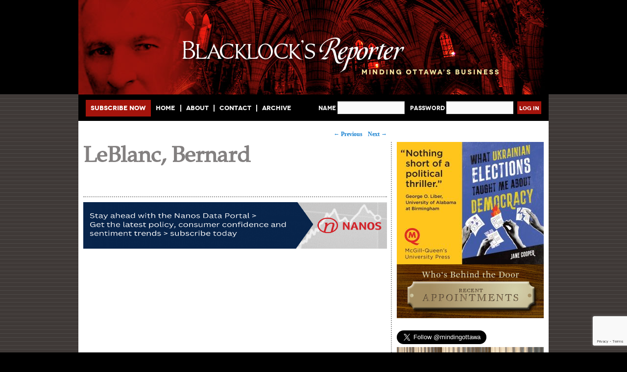

--- FILE ---
content_type: text/html; charset=UTF-8
request_url: https://www.blacklocks.ca/appointments/leblanc-bernard/
body_size: 8762
content:
<!DOCTYPE html>
<!--[if IE 6]>
<html id="ie6" lang="en-US">
<![endif]-->
<!--[if IE 7]>
<html id="ie7" lang="en-US">
<![endif]-->
<!--[if IE 8]>
<html id="ie8" lang="en-US">
<![endif]-->
<!--[if !(IE 6) | !(IE 7) | !(IE 8)  ]><!-->
<html lang="en-US" xmlns:fb="http://ogp.me/ns/fb#">
<!--<![endif]-->
<head>
<link rel="icon" href="/favicon.ico?x50034" type="image/x-icon"> 
<link rel="shortcut icon" href="favicon.ico" type="image/x-icon"> 
<meta charset="UTF-8" />
<meta name="viewport" content="width=device-width" />
<meta property="fb:app_id" content="460467260672047" />

<title>LeBlanc, Bernard | Blacklock&#039;s Reporter</title>
<meta property="og:title" content=""/> 
<meta property="og:description" content=""/> 
<meta property="og:url" content=""/> 
<meta property="og:type" content="website"/> 
<meta property="og:image" content="https://www.blacklocks.ca/wp-content/uploads/2012/09/header-bkg.jpg"/> 
<link rel="profile" href="https://gmpg.org/xfn/11" />
<link rel="stylesheet" href="https://www.blacklocks.ca/wp-content/cache/minify/ae9d5.css?x50034" media="all" />

<link rel="pingback" href="https://www.blacklocks.ca/xmlrpc.php" />
<!--[if lt IE 9]>
<script src="https://www.blacklocks.ca/wp-content/themes/blacklock-theme/js/html5.js?x50034" type="text/javascript"></script>
<![endif]-->
<meta name='robots' content='max-image-preview:large' />
<link rel='dns-prefetch' href='//www.google.com' />
<link rel='dns-prefetch' href='//s.w.org' />
<link rel="alternate" type="application/rss+xml" title="Blacklock&#039;s Reporter &raquo; Feed" href="https://www.blacklocks.ca/feed/" />
<link rel="alternate" type="application/rss+xml" title="Blacklock&#039;s Reporter &raquo; Comments Feed" href="https://www.blacklocks.ca/comments/feed/" />
<script type="text/javascript">
window._wpemojiSettings = {"baseUrl":"https:\/\/s.w.org\/images\/core\/emoji\/13.1.0\/72x72\/","ext":".png","svgUrl":"https:\/\/s.w.org\/images\/core\/emoji\/13.1.0\/svg\/","svgExt":".svg","source":{"concatemoji":"https:\/\/www.blacklocks.ca\/wp-includes\/js\/wp-emoji-release.min.js?ver=f73a2ce1aca71b2ebd261a098e3f353d"}};
/*! This file is auto-generated */
!function(e,a,t){var n,r,o,i=a.createElement("canvas"),p=i.getContext&&i.getContext("2d");function s(e,t){var a=String.fromCharCode;p.clearRect(0,0,i.width,i.height),p.fillText(a.apply(this,e),0,0);e=i.toDataURL();return p.clearRect(0,0,i.width,i.height),p.fillText(a.apply(this,t),0,0),e===i.toDataURL()}function c(e){var t=a.createElement("script");t.src=e,t.defer=t.type="text/javascript",a.getElementsByTagName("head")[0].appendChild(t)}for(o=Array("flag","emoji"),t.supports={everything:!0,everythingExceptFlag:!0},r=0;r<o.length;r++)t.supports[o[r]]=function(e){if(!p||!p.fillText)return!1;switch(p.textBaseline="top",p.font="600 32px Arial",e){case"flag":return s([127987,65039,8205,9895,65039],[127987,65039,8203,9895,65039])?!1:!s([55356,56826,55356,56819],[55356,56826,8203,55356,56819])&&!s([55356,57332,56128,56423,56128,56418,56128,56421,56128,56430,56128,56423,56128,56447],[55356,57332,8203,56128,56423,8203,56128,56418,8203,56128,56421,8203,56128,56430,8203,56128,56423,8203,56128,56447]);case"emoji":return!s([10084,65039,8205,55357,56613],[10084,65039,8203,55357,56613])}return!1}(o[r]),t.supports.everything=t.supports.everything&&t.supports[o[r]],"flag"!==o[r]&&(t.supports.everythingExceptFlag=t.supports.everythingExceptFlag&&t.supports[o[r]]);t.supports.everythingExceptFlag=t.supports.everythingExceptFlag&&!t.supports.flag,t.DOMReady=!1,t.readyCallback=function(){t.DOMReady=!0},t.supports.everything||(n=function(){t.readyCallback()},a.addEventListener?(a.addEventListener("DOMContentLoaded",n,!1),e.addEventListener("load",n,!1)):(e.attachEvent("onload",n),a.attachEvent("onreadystatechange",function(){"complete"===a.readyState&&t.readyCallback()})),(n=t.source||{}).concatemoji?c(n.concatemoji):n.wpemoji&&n.twemoji&&(c(n.twemoji),c(n.wpemoji)))}(window,document,window._wpemojiSettings);
</script>
<style type="text/css">
img.wp-smiley,
img.emoji {
	display: inline !important;
	border: none !important;
	box-shadow: none !important;
	height: 1em !important;
	width: 1em !important;
	margin: 0 0.07em !important;
	vertical-align: -0.1em !important;
	background: none !important;
	padding: 0 !important;
}
</style>
	<link rel="stylesheet" href="https://www.blacklocks.ca/wp-content/cache/minify/51e4a.css?x50034" media="all" />


<link rel='stylesheet' id='pmpro_print-css'  href='https://www.blacklocks.ca/wp-content/plugins/paid-memberships-pro/css/print.css?x50034' type='text/css' media='print' />

<style id='global-styles-inline-css' type='text/css'>
body{--wp--preset--color--black: #000000;--wp--preset--color--cyan-bluish-gray: #abb8c3;--wp--preset--color--white: #ffffff;--wp--preset--color--pale-pink: #f78da7;--wp--preset--color--vivid-red: #cf2e2e;--wp--preset--color--luminous-vivid-orange: #ff6900;--wp--preset--color--luminous-vivid-amber: #fcb900;--wp--preset--color--light-green-cyan: #7bdcb5;--wp--preset--color--vivid-green-cyan: #00d084;--wp--preset--color--pale-cyan-blue: #8ed1fc;--wp--preset--color--vivid-cyan-blue: #0693e3;--wp--preset--color--vivid-purple: #9b51e0;--wp--preset--gradient--vivid-cyan-blue-to-vivid-purple: linear-gradient(135deg,rgba(6,147,227,1) 0%,rgb(155,81,224) 100%);--wp--preset--gradient--light-green-cyan-to-vivid-green-cyan: linear-gradient(135deg,rgb(122,220,180) 0%,rgb(0,208,130) 100%);--wp--preset--gradient--luminous-vivid-amber-to-luminous-vivid-orange: linear-gradient(135deg,rgba(252,185,0,1) 0%,rgba(255,105,0,1) 100%);--wp--preset--gradient--luminous-vivid-orange-to-vivid-red: linear-gradient(135deg,rgba(255,105,0,1) 0%,rgb(207,46,46) 100%);--wp--preset--gradient--very-light-gray-to-cyan-bluish-gray: linear-gradient(135deg,rgb(238,238,238) 0%,rgb(169,184,195) 100%);--wp--preset--gradient--cool-to-warm-spectrum: linear-gradient(135deg,rgb(74,234,220) 0%,rgb(151,120,209) 20%,rgb(207,42,186) 40%,rgb(238,44,130) 60%,rgb(251,105,98) 80%,rgb(254,248,76) 100%);--wp--preset--gradient--blush-light-purple: linear-gradient(135deg,rgb(255,206,236) 0%,rgb(152,150,240) 100%);--wp--preset--gradient--blush-bordeaux: linear-gradient(135deg,rgb(254,205,165) 0%,rgb(254,45,45) 50%,rgb(107,0,62) 100%);--wp--preset--gradient--luminous-dusk: linear-gradient(135deg,rgb(255,203,112) 0%,rgb(199,81,192) 50%,rgb(65,88,208) 100%);--wp--preset--gradient--pale-ocean: linear-gradient(135deg,rgb(255,245,203) 0%,rgb(182,227,212) 50%,rgb(51,167,181) 100%);--wp--preset--gradient--electric-grass: linear-gradient(135deg,rgb(202,248,128) 0%,rgb(113,206,126) 100%);--wp--preset--gradient--midnight: linear-gradient(135deg,rgb(2,3,129) 0%,rgb(40,116,252) 100%);--wp--preset--duotone--dark-grayscale: url('#wp-duotone-dark-grayscale');--wp--preset--duotone--grayscale: url('#wp-duotone-grayscale');--wp--preset--duotone--purple-yellow: url('#wp-duotone-purple-yellow');--wp--preset--duotone--blue-red: url('#wp-duotone-blue-red');--wp--preset--duotone--midnight: url('#wp-duotone-midnight');--wp--preset--duotone--magenta-yellow: url('#wp-duotone-magenta-yellow');--wp--preset--duotone--purple-green: url('#wp-duotone-purple-green');--wp--preset--duotone--blue-orange: url('#wp-duotone-blue-orange');--wp--preset--font-size--small: 13px;--wp--preset--font-size--medium: 20px;--wp--preset--font-size--large: 36px;--wp--preset--font-size--x-large: 42px;}.has-black-color{color: var(--wp--preset--color--black) !important;}.has-cyan-bluish-gray-color{color: var(--wp--preset--color--cyan-bluish-gray) !important;}.has-white-color{color: var(--wp--preset--color--white) !important;}.has-pale-pink-color{color: var(--wp--preset--color--pale-pink) !important;}.has-vivid-red-color{color: var(--wp--preset--color--vivid-red) !important;}.has-luminous-vivid-orange-color{color: var(--wp--preset--color--luminous-vivid-orange) !important;}.has-luminous-vivid-amber-color{color: var(--wp--preset--color--luminous-vivid-amber) !important;}.has-light-green-cyan-color{color: var(--wp--preset--color--light-green-cyan) !important;}.has-vivid-green-cyan-color{color: var(--wp--preset--color--vivid-green-cyan) !important;}.has-pale-cyan-blue-color{color: var(--wp--preset--color--pale-cyan-blue) !important;}.has-vivid-cyan-blue-color{color: var(--wp--preset--color--vivid-cyan-blue) !important;}.has-vivid-purple-color{color: var(--wp--preset--color--vivid-purple) !important;}.has-black-background-color{background-color: var(--wp--preset--color--black) !important;}.has-cyan-bluish-gray-background-color{background-color: var(--wp--preset--color--cyan-bluish-gray) !important;}.has-white-background-color{background-color: var(--wp--preset--color--white) !important;}.has-pale-pink-background-color{background-color: var(--wp--preset--color--pale-pink) !important;}.has-vivid-red-background-color{background-color: var(--wp--preset--color--vivid-red) !important;}.has-luminous-vivid-orange-background-color{background-color: var(--wp--preset--color--luminous-vivid-orange) !important;}.has-luminous-vivid-amber-background-color{background-color: var(--wp--preset--color--luminous-vivid-amber) !important;}.has-light-green-cyan-background-color{background-color: var(--wp--preset--color--light-green-cyan) !important;}.has-vivid-green-cyan-background-color{background-color: var(--wp--preset--color--vivid-green-cyan) !important;}.has-pale-cyan-blue-background-color{background-color: var(--wp--preset--color--pale-cyan-blue) !important;}.has-vivid-cyan-blue-background-color{background-color: var(--wp--preset--color--vivid-cyan-blue) !important;}.has-vivid-purple-background-color{background-color: var(--wp--preset--color--vivid-purple) !important;}.has-black-border-color{border-color: var(--wp--preset--color--black) !important;}.has-cyan-bluish-gray-border-color{border-color: var(--wp--preset--color--cyan-bluish-gray) !important;}.has-white-border-color{border-color: var(--wp--preset--color--white) !important;}.has-pale-pink-border-color{border-color: var(--wp--preset--color--pale-pink) !important;}.has-vivid-red-border-color{border-color: var(--wp--preset--color--vivid-red) !important;}.has-luminous-vivid-orange-border-color{border-color: var(--wp--preset--color--luminous-vivid-orange) !important;}.has-luminous-vivid-amber-border-color{border-color: var(--wp--preset--color--luminous-vivid-amber) !important;}.has-light-green-cyan-border-color{border-color: var(--wp--preset--color--light-green-cyan) !important;}.has-vivid-green-cyan-border-color{border-color: var(--wp--preset--color--vivid-green-cyan) !important;}.has-pale-cyan-blue-border-color{border-color: var(--wp--preset--color--pale-cyan-blue) !important;}.has-vivid-cyan-blue-border-color{border-color: var(--wp--preset--color--vivid-cyan-blue) !important;}.has-vivid-purple-border-color{border-color: var(--wp--preset--color--vivid-purple) !important;}.has-vivid-cyan-blue-to-vivid-purple-gradient-background{background: var(--wp--preset--gradient--vivid-cyan-blue-to-vivid-purple) !important;}.has-light-green-cyan-to-vivid-green-cyan-gradient-background{background: var(--wp--preset--gradient--light-green-cyan-to-vivid-green-cyan) !important;}.has-luminous-vivid-amber-to-luminous-vivid-orange-gradient-background{background: var(--wp--preset--gradient--luminous-vivid-amber-to-luminous-vivid-orange) !important;}.has-luminous-vivid-orange-to-vivid-red-gradient-background{background: var(--wp--preset--gradient--luminous-vivid-orange-to-vivid-red) !important;}.has-very-light-gray-to-cyan-bluish-gray-gradient-background{background: var(--wp--preset--gradient--very-light-gray-to-cyan-bluish-gray) !important;}.has-cool-to-warm-spectrum-gradient-background{background: var(--wp--preset--gradient--cool-to-warm-spectrum) !important;}.has-blush-light-purple-gradient-background{background: var(--wp--preset--gradient--blush-light-purple) !important;}.has-blush-bordeaux-gradient-background{background: var(--wp--preset--gradient--blush-bordeaux) !important;}.has-luminous-dusk-gradient-background{background: var(--wp--preset--gradient--luminous-dusk) !important;}.has-pale-ocean-gradient-background{background: var(--wp--preset--gradient--pale-ocean) !important;}.has-electric-grass-gradient-background{background: var(--wp--preset--gradient--electric-grass) !important;}.has-midnight-gradient-background{background: var(--wp--preset--gradient--midnight) !important;}.has-small-font-size{font-size: var(--wp--preset--font-size--small) !important;}.has-medium-font-size{font-size: var(--wp--preset--font-size--medium) !important;}.has-large-font-size{font-size: var(--wp--preset--font-size--large) !important;}.has-x-large-font-size{font-size: var(--wp--preset--font-size--x-large) !important;}
</style>
<link rel="stylesheet" href="https://www.blacklocks.ca/wp-content/cache/minify/d0011.css?x50034" media="all" />


<script  src="https://www.blacklocks.ca/wp-content/cache/minify/8a129.js?x50034"></script>



<link rel="https://api.w.org/" href="https://www.blacklocks.ca/wp-json/" /><link rel="EditURI" type="application/rsd+xml" title="RSD" href="https://www.blacklocks.ca/xmlrpc.php?rsd" />
<link rel="wlwmanifest" type="application/wlwmanifest+xml" href="https://www.blacklocks.ca/wp-includes/wlwmanifest.xml" /> 

<link rel="canonical" href="https://www.blacklocks.ca/appointments/leblanc-bernard/" />
<link rel='shortlink' href='https://www.blacklocks.ca/?p=73902' />
<link rel="alternate" type="application/json+oembed" href="https://www.blacklocks.ca/wp-json/oembed/1.0/embed?url=https%3A%2F%2Fwww.blacklocks.ca%2Fappointments%2Fleblanc-bernard%2F" />
<link rel="alternate" type="text/xml+oembed" href="https://www.blacklocks.ca/wp-json/oembed/1.0/embed?url=https%3A%2F%2Fwww.blacklocks.ca%2Fappointments%2Fleblanc-bernard%2F&#038;format=xml" />

<script type="text/javascript">

  var _gaq = _gaq || [];
  _gaq.push(['_setAccount', 'UA-35772793-1']);
  _gaq.push(['_trackPageview']);

  (function() {
    var ga = document.createElement('script'); ga.type = 'text/javascript'; ga.async = true;
    ga.src = ('https:' == document.location.protocol ? 'https://ssl' : 'http://www') + '.google-analytics.com/ga.js';
    var s = document.getElementsByTagName('script')[0]; s.parentNode.insertBefore(ga, s);
  })();

</script>
<script type="text/javascript">
// $.noConflict();
jQuery(document).ready(function($) {
	$("<select />").appendTo("#menu-main-menu");

	// Create default option "Go to..."
	$("<option />", {
	   "selected": "selected",
	   "value"   : "",
	   "text"    : "Go to..."
	}).appendTo("#menu-main-menu select");

	// Populate dropdown with menu items
	$("#menu-main-menu a").each(function() {
	 var el = $(this);
	 $("<option />", {
		 "value"   : el.attr("href"),
		 "text"    : el.text()
	 }).appendTo("#menu-main-menu select");
	});
	$("#menu-main-menu select").change(function() {
	  window.location = $(this).find("option:selected").val();
	});
});
</script>
<link href='https://fonts.googleapis.com/css?family=Cabin:700' rel='stylesheet' type='text/css'>
</head>

<body class="appointments-template-default single single-appointments postid-73902 singular two-column right-sidebar">
<div id="fb-root"></div>
<script>(function(d, s, id) {
  var js, fjs = d.getElementsByTagName(s)[0];
  if (d.getElementById(id)) return;
  js = d.createElement(s); js.id = id;
  js.src = "//connect.facebook.net/en_US/all.js#xfbml=1&appId=460467260672047";
  fjs.parentNode.insertBefore(js, fjs);
}(document, 'script', 'facebook-jssdk'));
jQuery(document).ready(function() {
    var offset = 220;
    var duration = 500;
    jQuery(window).scroll(function() {
        if (jQuery(this).scrollTop() > offset) {
            jQuery('.back-to-top').fadeIn(duration);
        } else {
            jQuery('.back-to-top').fadeOut(duration);
        }
    });
    
    jQuery('.back-to-top').click(function(event) {
        event.preventDefault();
        jQuery('html, body').animate({scrollTop: 0}, duration);
        return false;
    })
});</script>


<div class="page-container">
<div id="page" class="hfeed">
	<header id="branding" role="banner">
			<hgroup style="display:none;">
				<h1 id="site-title"><span><a href="https://www.blacklocks.ca/" title="Blacklock&#039;s Reporter" rel="home">Blacklock&#039;s Reporter</a></span></h1>
				<h2 id="site-description">Minding Ottawa&#039;s Business</h2>
			</hgroup>

			<a href="https://www.blacklocks.ca/">
				<img src="https://www.blacklocks.ca/wp-content/uploads/2012/09/header-bkg.jpg?x50034" width="960" height="193" alt="" />
			</a>

			<nav id="access" role="navigation">
				<h3 class="assistive-text">Main menu</h3>
								<div class="skip-link"><a class="assistive-text" href="#content" title="Skip to primary content">Skip to primary content</a></div>
				<div class="skip-link"><a class="assistive-text" href="#secondary" title="Skip to secondary content">Skip to secondary content</a></div>
								<div class="menu-main-menu-container"><ul id="menu-main-menu" class="menu"><li id="menu-item-58" class="menu-item menu-item-type-custom menu-item-object-custom menu-item-58"><a href="https://www.blacklocks.ca/wp-login.php?action=register">Subscribe Now</a></li>
<li id="menu-item-171" class="menu-item menu-item-type-post_type menu-item-object-page menu-item-home menu-item-171"><a href="https://www.blacklocks.ca/">Home</a></li>
<li id="menu-item-14" class="menu-item menu-item-type-post_type menu-item-object-page menu-item-14"><a href="https://www.blacklocks.ca/about-us/">About</a></li>
<li id="menu-item-15" class="menu-item menu-item-type-post_type menu-item-object-page menu-item-15"><a href="https://www.blacklocks.ca/contact-us/">Contact</a></li>
<li id="menu-item-310" class="menu-item menu-item-type-custom menu-item-object-custom menu-item-310"><a href="https://www.blacklocks.ca/category/all-issues/page/2/">Archive</a></li>
</ul></div>						
							<form method="post" class="nav-login" action="https://www.blacklocks.ca/login/?action=login&redirect_to=https://www.blacklocks.ca/appointments/leblanc-bernard/" id="loginform" name="loginform">
								<div class="login-container">
									<div class="login-text" for="user_login">Name</div>
									<div class="login-box"><input type="text" size="15" value="" class="input" id="user_login" name="log"></div>
								</div>
								<div class="login-container">
									<div class="login-text" for="user_pass">Password</div>
									<div class="login-box"><input type="password" size="15" value="" class="input" id="user_pass" name="pwd"></div>
								</div>
								<input type="hidden" value="https://www.blacklocks.ca" name="_wp_original_http_referer">
								<input type="submit" value="Log In" id="wp-submit" name="wp-submit">

								<input type="hidden" value="https://www.blacklocks.ca/appointments/leblanc-bernard/" name="redirect_to">
								<input type="hidden" name="user-cookie" value="1" />
								<input type="hidden" value="" name="instance">
							</form>
						 
					 	
			</nav><!-- #access -->
	</header><!-- #branding -->


	<div id="main">
		<div id="primary">
			<div id="content" role="main">

													<nav id="nav-single">
						<h3 class="assistive-text">Post navigation</h3>
						<span class="nav-previous"><a href="https://www.blacklocks.ca/appointments/okurley-brian-2/" rel="prev"><span class="meta-nav">&larr;</span> Previous</a></span>
						<span class="nav-next"><a href="https://www.blacklocks.ca/appointments/filiatrault-lise-2/" rel="next">Next <span class="meta-nav">&rarr;</span></a></span>
					</nav><!-- #nav-single -->
										<article id="post-73902" class="post-73902 appointments type-appointments status-publish hentry">
		<header class="entry-header">
																		<hgroup>
					
					<h2 class="entry-title" style="<!--clear:both-->"><a href="https://www.blacklocks.ca/appointments/leblanc-bernard/" title="Permalink to LeBlanc, Bernard" rel="bookmark">LeBlanc, Bernard</a></h2>
				</hgroup>
								<!--
									-->
		</header><!-- .entry-header -->

	<div class="entry-content">
					</div><!-- .entry-content -->

	<footer class="entry-meta">
		This entry was posted by <a href="https://www.blacklocks.ca/author/tom/">tom</a>. Bookmark the <a href="https://www.blacklocks.ca/appointments/leblanc-bernard/" title="Permalink to LeBlanc, Bernard" rel="bookmark">permalink</a>.		
			</footer><!-- .entry-meta -->
</article><!-- #post-73902 -->

					
				        <script type='text/javascript' src='https://www.blacklocks.ca/wp-content/plugins/oiopub-direct/js.php?type=banner&align=left&zone=3'></script>
				<p class="back-to-top-container"><a href="#" class="back-to-top">Back to Top</a></p>
			</div><!-- #content -->
		</div><!-- #primary -->
		
		<div id="secondary" class="widget-area" role="complementary">
			
				

						<script type='text/javascript' src='https://www.blacklocks.ca/wp-content/plugins/oiopub-direct/js.php?type=banner&align=left&zone=1'></script>
			<a href="https://www.blacklocks.ca/appointments"><img src="https://www.blacklocks.ca/wp-content/themes/blacklock-theme/images/appointments.jpg?x50034" alt="Recent appointments"/></a>
			<div class="fb-like" data-href="https://www.facebook.com/pages/Blacklocks-Reporter/111413249014270" data-send="false" data-width="300" data-show-faces="false"></div>
			<br/><a href="https://twitter.com/mindingottawa" class="twitter-follow-button" data-show-count="false" data-size="large" data-dnt="true">Follow @mindingottawa</a>
			<script>!function(d,s,id){var js,fjs=d.getElementsByTagName(s)[0];if(!d.getElementById(id)){js=d.createElement(s);js.id=id;js.src="//platform.twitter.com/widgets.js";fjs.parentNode.insertBefore(js,fjs);}}(document,"script","twitter-wjs");</script>
			<!--
			<div class="digest-pdf">
												</div>
			-->
			<a href="https://www.blacklocks.ca/federal-court-watch"><img src="https://www.blacklocks.ca/wp-content/themes/blacklock-theme/images/courtwatch.jpg?x50034" alt="Federal Court Watch"/></a>
			<!--<a href="http://envirohansard.ca/?utm_source=Blacklock's+Reporter+&utm_medium=Banner&utm_campaign=Blacklock's+Reporter" target=_blank><img src="https://www.blacklocks.ca/wp-content/themes/blacklock-theme/images/EJ-Envirohansard3a.jpg?x50034" alt="Enviro Hansard"/></a>-->
			<aside class="widget widget_text" id="text-2">
			<script type='text/javascript' src='https://www.blacklocks.ca/wp-content/plugins/oiopub-direct/js.php?type=banner&align=left&zone=4'></script>
							</aside>
			<a href="https://www.blacklocks.ca/cabinet-watch/"><img src="https://www.blacklocks.ca/wp-content/themes/blacklock-theme/images/Blacklocks-CABINET-Watch.jpg?x50034" alt="Cabinet Watch"/></a>
			<aside id="text-4" class="widget widget_text">
				<div class="textwidget"><h3 class="widget-section-title">Search Archive</h3></div>
			</aside>
			<!--
			<aside id="categories-2" class="widget widget_categories">
				<h3 class="widget-title">By Digest Issue</h3>
				  
			</aside>-->
			<aside id="categories-2" class="widget widget_categories">
				<h3 class="widget-title">By Month</h3>
				<select name="cat" id="cat" class="postform">		
					<option value="">Select Month</option> 
						<option value='https://www.blacklocks.ca/2026/01/'> January 2026 </option>
	<option value='https://www.blacklocks.ca/2025/12/'> December 2025 </option>
	<option value='https://www.blacklocks.ca/2025/11/'> November 2025 </option>
	<option value='https://www.blacklocks.ca/2025/10/'> October 2025 </option>
	<option value='https://www.blacklocks.ca/2025/09/'> September 2025 </option>
	<option value='https://www.blacklocks.ca/2025/08/'> August 2025 </option>
	<option value='https://www.blacklocks.ca/2025/07/'> July 2025 </option>
	<option value='https://www.blacklocks.ca/2025/06/'> June 2025 </option>
	<option value='https://www.blacklocks.ca/2025/05/'> May 2025 </option>
	<option value='https://www.blacklocks.ca/2025/04/'> April 2025 </option>
	<option value='https://www.blacklocks.ca/2025/03/'> March 2025 </option>
	<option value='https://www.blacklocks.ca/2025/02/'> February 2025 </option>
	<option value='https://www.blacklocks.ca/2025/01/'> January 2025 </option>
	<option value='https://www.blacklocks.ca/2024/12/'> December 2024 </option>
	<option value='https://www.blacklocks.ca/2024/11/'> November 2024 </option>
	<option value='https://www.blacklocks.ca/2024/10/'> October 2024 </option>
	<option value='https://www.blacklocks.ca/2024/09/'> September 2024 </option>
	<option value='https://www.blacklocks.ca/2024/08/'> August 2024 </option>
	<option value='https://www.blacklocks.ca/2024/07/'> July 2024 </option>
	<option value='https://www.blacklocks.ca/2024/06/'> June 2024 </option>
	<option value='https://www.blacklocks.ca/2024/05/'> May 2024 </option>
	<option value='https://www.blacklocks.ca/2024/04/'> April 2024 </option>
	<option value='https://www.blacklocks.ca/2024/03/'> March 2024 </option>
	<option value='https://www.blacklocks.ca/2024/02/'> February 2024 </option>
	<option value='https://www.blacklocks.ca/2024/01/'> January 2024 </option>
	<option value='https://www.blacklocks.ca/2023/12/'> December 2023 </option>
	<option value='https://www.blacklocks.ca/2023/11/'> November 2023 </option>
	<option value='https://www.blacklocks.ca/2023/10/'> October 2023 </option>
	<option value='https://www.blacklocks.ca/2023/09/'> September 2023 </option>
	<option value='https://www.blacklocks.ca/2023/08/'> August 2023 </option>
	<option value='https://www.blacklocks.ca/2023/07/'> July 2023 </option>
	<option value='https://www.blacklocks.ca/2023/06/'> June 2023 </option>
	<option value='https://www.blacklocks.ca/2023/05/'> May 2023 </option>
	<option value='https://www.blacklocks.ca/2023/04/'> April 2023 </option>
	<option value='https://www.blacklocks.ca/2023/03/'> March 2023 </option>
	<option value='https://www.blacklocks.ca/2023/02/'> February 2023 </option>
	<option value='https://www.blacklocks.ca/2023/01/'> January 2023 </option>
	<option value='https://www.blacklocks.ca/2022/12/'> December 2022 </option>
	<option value='https://www.blacklocks.ca/2022/11/'> November 2022 </option>
	<option value='https://www.blacklocks.ca/2022/10/'> October 2022 </option>
	<option value='https://www.blacklocks.ca/2022/09/'> September 2022 </option>
	<option value='https://www.blacklocks.ca/2022/08/'> August 2022 </option>
	<option value='https://www.blacklocks.ca/2022/07/'> July 2022 </option>
	<option value='https://www.blacklocks.ca/2022/06/'> June 2022 </option>
	<option value='https://www.blacklocks.ca/2022/05/'> May 2022 </option>
	<option value='https://www.blacklocks.ca/2022/04/'> April 2022 </option>
	<option value='https://www.blacklocks.ca/2022/03/'> March 2022 </option>
	<option value='https://www.blacklocks.ca/2022/02/'> February 2022 </option>
	<option value='https://www.blacklocks.ca/2022/01/'> January 2022 </option>
	<option value='https://www.blacklocks.ca/2021/12/'> December 2021 </option>
	<option value='https://www.blacklocks.ca/2021/11/'> November 2021 </option>
	<option value='https://www.blacklocks.ca/2021/10/'> October 2021 </option>
	<option value='https://www.blacklocks.ca/2021/09/'> September 2021 </option>
	<option value='https://www.blacklocks.ca/2021/08/'> August 2021 </option>
	<option value='https://www.blacklocks.ca/2021/07/'> July 2021 </option>
	<option value='https://www.blacklocks.ca/2021/06/'> June 2021 </option>
	<option value='https://www.blacklocks.ca/2021/05/'> May 2021 </option>
	<option value='https://www.blacklocks.ca/2021/04/'> April 2021 </option>
	<option value='https://www.blacklocks.ca/2021/03/'> March 2021 </option>
	<option value='https://www.blacklocks.ca/2021/02/'> February 2021 </option>
	<option value='https://www.blacklocks.ca/2021/01/'> January 2021 </option>
	<option value='https://www.blacklocks.ca/2020/12/'> December 2020 </option>
	<option value='https://www.blacklocks.ca/2020/11/'> November 2020 </option>
	<option value='https://www.blacklocks.ca/2020/10/'> October 2020 </option>
	<option value='https://www.blacklocks.ca/2020/09/'> September 2020 </option>
	<option value='https://www.blacklocks.ca/2020/08/'> August 2020 </option>
	<option value='https://www.blacklocks.ca/2020/07/'> July 2020 </option>
	<option value='https://www.blacklocks.ca/2020/06/'> June 2020 </option>
	<option value='https://www.blacklocks.ca/2020/05/'> May 2020 </option>
	<option value='https://www.blacklocks.ca/2020/04/'> April 2020 </option>
	<option value='https://www.blacklocks.ca/2020/03/'> March 2020 </option>
	<option value='https://www.blacklocks.ca/2020/02/'> February 2020 </option>
	<option value='https://www.blacklocks.ca/2020/01/'> January 2020 </option>
	<option value='https://www.blacklocks.ca/2019/12/'> December 2019 </option>
	<option value='https://www.blacklocks.ca/2019/11/'> November 2019 </option>
	<option value='https://www.blacklocks.ca/2019/10/'> October 2019 </option>
	<option value='https://www.blacklocks.ca/2019/09/'> September 2019 </option>
	<option value='https://www.blacklocks.ca/2019/08/'> August 2019 </option>
	<option value='https://www.blacklocks.ca/2019/07/'> July 2019 </option>
	<option value='https://www.blacklocks.ca/2019/06/'> June 2019 </option>
	<option value='https://www.blacklocks.ca/2019/05/'> May 2019 </option>
	<option value='https://www.blacklocks.ca/2019/04/'> April 2019 </option>
	<option value='https://www.blacklocks.ca/2019/03/'> March 2019 </option>
	<option value='https://www.blacklocks.ca/2019/02/'> February 2019 </option>
	<option value='https://www.blacklocks.ca/2019/01/'> January 2019 </option>
	<option value='https://www.blacklocks.ca/2018/12/'> December 2018 </option>
	<option value='https://www.blacklocks.ca/2018/11/'> November 2018 </option>
	<option value='https://www.blacklocks.ca/2018/10/'> October 2018 </option>
	<option value='https://www.blacklocks.ca/2018/09/'> September 2018 </option>
	<option value='https://www.blacklocks.ca/2018/08/'> August 2018 </option>
	<option value='https://www.blacklocks.ca/2018/07/'> July 2018 </option>
	<option value='https://www.blacklocks.ca/2018/06/'> June 2018 </option>
	<option value='https://www.blacklocks.ca/2018/05/'> May 2018 </option>
	<option value='https://www.blacklocks.ca/2018/04/'> April 2018 </option>
	<option value='https://www.blacklocks.ca/2018/03/'> March 2018 </option>
	<option value='https://www.blacklocks.ca/2018/02/'> February 2018 </option>
	<option value='https://www.blacklocks.ca/2018/01/'> January 2018 </option>
	<option value='https://www.blacklocks.ca/2017/12/'> December 2017 </option>
	<option value='https://www.blacklocks.ca/2017/11/'> November 2017 </option>
	<option value='https://www.blacklocks.ca/2017/10/'> October 2017 </option>
	<option value='https://www.blacklocks.ca/2017/09/'> September 2017 </option>
	<option value='https://www.blacklocks.ca/2017/08/'> August 2017 </option>
	<option value='https://www.blacklocks.ca/2017/07/'> July 2017 </option>
	<option value='https://www.blacklocks.ca/2017/06/'> June 2017 </option>
	<option value='https://www.blacklocks.ca/2017/05/'> May 2017 </option>
	<option value='https://www.blacklocks.ca/2017/04/'> April 2017 </option>
	<option value='https://www.blacklocks.ca/2017/03/'> March 2017 </option>
	<option value='https://www.blacklocks.ca/2017/02/'> February 2017 </option>
	<option value='https://www.blacklocks.ca/2017/01/'> January 2017 </option>
	<option value='https://www.blacklocks.ca/2016/12/'> December 2016 </option>
	<option value='https://www.blacklocks.ca/2016/11/'> November 2016 </option>
	<option value='https://www.blacklocks.ca/2016/10/'> October 2016 </option>
	<option value='https://www.blacklocks.ca/2016/09/'> September 2016 </option>
	<option value='https://www.blacklocks.ca/2016/08/'> August 2016 </option>
	<option value='https://www.blacklocks.ca/2016/07/'> July 2016 </option>
	<option value='https://www.blacklocks.ca/2016/06/'> June 2016 </option>
	<option value='https://www.blacklocks.ca/2016/05/'> May 2016 </option>
	<option value='https://www.blacklocks.ca/2016/04/'> April 2016 </option>
	<option value='https://www.blacklocks.ca/2016/03/'> March 2016 </option>
	<option value='https://www.blacklocks.ca/2016/02/'> February 2016 </option>
	<option value='https://www.blacklocks.ca/2016/01/'> January 2016 </option>
	<option value='https://www.blacklocks.ca/2015/12/'> December 2015 </option>
	<option value='https://www.blacklocks.ca/2015/11/'> November 2015 </option>
	<option value='https://www.blacklocks.ca/2015/10/'> October 2015 </option>
	<option value='https://www.blacklocks.ca/2015/09/'> September 2015 </option>
	<option value='https://www.blacklocks.ca/2015/08/'> August 2015 </option>
	<option value='https://www.blacklocks.ca/2015/07/'> July 2015 </option>
	<option value='https://www.blacklocks.ca/2015/06/'> June 2015 </option>
	<option value='https://www.blacklocks.ca/2015/05/'> May 2015 </option>
	<option value='https://www.blacklocks.ca/2015/04/'> April 2015 </option>
	<option value='https://www.blacklocks.ca/2015/03/'> March 2015 </option>
	<option value='https://www.blacklocks.ca/2015/02/'> February 2015 </option>
	<option value='https://www.blacklocks.ca/2015/01/'> January 2015 </option>
	<option value='https://www.blacklocks.ca/2014/12/'> December 2014 </option>
	<option value='https://www.blacklocks.ca/2014/11/'> November 2014 </option>
	<option value='https://www.blacklocks.ca/2014/10/'> October 2014 </option>
	<option value='https://www.blacklocks.ca/2014/09/'> September 2014 </option>
	<option value='https://www.blacklocks.ca/2014/08/'> August 2014 </option>
	<option value='https://www.blacklocks.ca/2014/07/'> July 2014 </option>
	<option value='https://www.blacklocks.ca/2014/06/'> June 2014 </option>
	<option value='https://www.blacklocks.ca/2014/05/'> May 2014 </option>
	<option value='https://www.blacklocks.ca/2014/04/'> April 2014 </option>
	<option value='https://www.blacklocks.ca/2014/03/'> March 2014 </option>
	<option value='https://www.blacklocks.ca/2014/02/'> February 2014 </option>
	<option value='https://www.blacklocks.ca/2014/01/'> January 2014 </option>
	<option value='https://www.blacklocks.ca/2013/12/'> December 2013 </option>
	<option value='https://www.blacklocks.ca/2013/11/'> November 2013 </option>
	<option value='https://www.blacklocks.ca/2013/10/'> October 2013 </option>
	<option value='https://www.blacklocks.ca/2013/09/'> September 2013 </option>
	<option value='https://www.blacklocks.ca/2013/08/'> August 2013 </option>
	<option value='https://www.blacklocks.ca/2013/07/'> July 2013 </option>
	<option value='https://www.blacklocks.ca/2013/06/'> June 2013 </option>
	<option value='https://www.blacklocks.ca/2013/05/'> May 2013 </option>
	<option value='https://www.blacklocks.ca/2013/04/'> April 2013 </option>
	<option value='https://www.blacklocks.ca/2013/03/'> March 2013 </option>
	<option value='https://www.blacklocks.ca/2013/02/'> February 2013 </option>
	<option value='https://www.blacklocks.ca/2013/01/'> January 2013 </option>
	<option value='https://www.blacklocks.ca/2012/12/'> December 2012 </option>
	<option value='https://www.blacklocks.ca/2012/11/'> November 2012 </option>
	<option value='https://www.blacklocks.ca/2012/10/'> October 2012 </option>
 
				</select>
			</aside>
			<aside id="search-2" class="widget widget_search">
				<h3 class="widget-title">By Keyword</h3>
				<form method="get" id="searchform" action="https://www.blacklocks.ca" _lpchecked="1">
					<label for="s" class="assistive-text">Search</label>
					<input type="text" class="field" name="s" id="s" placeholder="Search">
					<input type="submit" class="submit" name="submit" id="searchsubmit" value="Search">
				</form>
			</aside>
			<a href="https://www.blacklocks.ca/lobby-watch/"><img src="https://www.blacklocks.ca/wp-content/themes/blacklock-theme/images/lobby-watch.jpg?x50034" alt="Lobby Watch"/></a>
			<!--<aside class="widget widget_text" id="text-2">
				<h3 class="widget-section-title"><a href="https://www.blacklocks.ca/sheree">Best of Sheree</a></h3>
																																		<a href="https://www.blacklocks.ca/sheree"><img class="img-thumb" height="301" width="300" src="https://www.blacklocks.ca/wp-content/uploads/2013/11/Blacklock-October-2012-grim-large-e1385397245223.jpg?x50034" alt="" /></a>
															</aside>
			
<!--
			<aside class="widget widget_text" id="text-2">
				<div class="textwidget">
					
					<img alt="Tom Blacklock" src="https://www.blacklocks.ca/wp-content/themes/twentyeleven/images/blacklock-bio.jpg?x50034">
					<h3 class="widget-title">A Keen Observer</h3>
					<p style="padding-right:10px;">A pioneer publisher and war correspondent, confidante of three prime ministers and 1922 president of the Ottawa Press Gallery, Tom Blacklock was mourned at his passing in 1934 as “a keen observer blessed with a sense of proportion.” Born in Halton County, Ont. in 1870, he became a frontier editor and first mayor of Weyburn, Sask. in 1903. Assigned to Parliament Hill by the Winnipeg Telegram in 1912 he remained a gallery man for life with columns published from Victoria to Halifax: As Tom Blacklock used to say, ‘That ain’t the way I heard it.’</p>
					</div>
			</aside>
-->			
		<script type='text/javascript' src='https://www.blacklocks.ca/wp-content/plugins/oiopub-direct/js.php?type=banner&align=left&zone=5'></script>
										<aside class="widget widget_text stat-home" id="text-2">
				<h2 class="title-guest-commentary">Official Figures</h2>
				<article id="post-12824" class="post type-post status-publish format-standard hentry not-sticky-home guest-commentary">
					<ul class="stat-list">
					<li class="red-underline">Inflation<span class="stat-value">2.2%</span></li>					<li class="red-underline">National Debt<span class="stat-value">$1.7 trillion </span></li>					<li class="red-notunderline">Unemployment: </li>
					<li>Nfld. & Labrador<span class="stat-value">10.7%</span></li>					<li>P.E.I.<span class="stat-value">7.5%</span></li>					<li>Nova Scotia<span class="stat-value">6.5%</span></li>					<li>New Brunswick<span class="stat-value">6.6%</span></li>					<li>Québec<span class="stat-value">5.4%</span></li>					<li>Ontario<span class="stat-value">7.9%</span></li>					<li>Manitoba<span class="stat-value">6.1%</span></li>					<li>Saskatchewan<span class="stat-value">5.7%</span></li>					<li>Alberta<span class="stat-value">6.8%</span></li>					<li>British Columbia<span class="stat-value">6.4%</span></li>					</ul>
				</article>
				<div class="nav-previous previous-home"></div>
			</aside>
							
		
			
			
		</div><!-- #secondary .widget-area -->
		

	</div><!-- #main -->

	<footer id="colophon" role="contentinfo">

			

			<div id="site-generator">
			
			<nav id="access" role="navigation">
				<h3 class="assistive-text">Footer Menu</h3>
												<div class="menu-footer-menu-container"><ul id="menu-footer-menu" class="menu"><li id="menu-item-170" class="menu-item menu-item-type-post_type menu-item-object-page menu-item-home menu-item-170"><a href="https://www.blacklocks.ca/">Home</a></li>
<li id="menu-item-59" class="menu-item menu-item-type-custom menu-item-object-custom menu-item-59"><a href="https://www.blacklocks.ca/wp-login.php?action=register">Subscribe Now</a></li>
<li id="menu-item-60" class="menu-item menu-item-type-post_type menu-item-object-page menu-item-60"><a href="https://www.blacklocks.ca/contact-us/">Contact</a></li>
<li id="menu-item-62" class="menu-item menu-item-type-post_type menu-item-object-page menu-item-62"><a href="https://www.blacklocks.ca/about-us/">About</a></li>
<li id="menu-item-1615" class="menu-item menu-item-type-custom menu-item-object-custom menu-item-1615"><a href="https://www.blacklocks.ca/category/all-issues/page/2/">Archive</a></li>
</ul></div>				
				<!--
				<ul>
											<li class="menu-item-63"><a href="" title="Logout">Logout</a></li>
											<li class="menu-item-63"><a href="" title="Login">Log In</a></li>
					 
				</ul>
				-->
			</nav><!-- #access -->
								&#169; Copyright 1395804 Ontario Ltd |  <a href="/terms-and-conditions">Terms and Conditions</a> | <a href="/privacy-policy">Privacy Policy.</a>
			</div>
	</footer><!-- #colophon -->
</div><!-- #page -->
</div><!-- #page-container -->
		<!-- Memberships powered by <a href="http://www.paidmembershipspro.com">Paid Memberships Pro</a>.
 -->
		<script type='text/javascript' id='contact-form-7-js-extra'>
/* <![CDATA[ */
var wpcf7 = {"apiSettings":{"root":"https:\/\/www.blacklocks.ca\/wp-json\/contact-form-7\/v1","namespace":"contact-form-7\/v1"},"cached":"1"};
/* ]]> */
</script>
<script  src="https://www.blacklocks.ca/wp-content/cache/minify/0fef6.js?x50034"></script>

<script type='text/javascript' id='theme-my-login-js-extra'>
/* <![CDATA[ */
var themeMyLogin = {"action":"","errors":[]};
/* ]]> */
</script>
<script  src="https://www.blacklocks.ca/wp-content/cache/minify/d7281.js?x50034"></script>

<script type='text/javascript' src='https://www.google.com/recaptcha/api.js?render=6LfhZ6cUAAAAALg3CCNKUHIcJ6hW3ukJ8ZILM5MK&#038;ver=3.0' id='google-recaptcha-js'></script>
<script type='text/javascript' id='wpcf7-recaptcha-js-extra'>
/* <![CDATA[ */
var wpcf7_recaptcha = {"sitekey":"6LfhZ6cUAAAAALg3CCNKUHIcJ6hW3ukJ8ZILM5MK","actions":{"homepage":"homepage","contactform":"contactform"}};
/* ]]> */
</script>
<script  src="https://www.blacklocks.ca/wp-content/cache/minify/c4e88.js?x50034"></script>


</body>
</html>
<!--
Performance optimized by W3 Total Cache. Learn more: https://www.boldgrid.com/w3-total-cache/

Page Caching using apc 
Minified using apc

Served from: www.blacklocks.ca @ 2026-01-09 16:53:47 by W3 Total Cache
-->

--- FILE ---
content_type: text/html; charset=utf-8
request_url: https://www.google.com/recaptcha/api2/anchor?ar=1&k=6LfhZ6cUAAAAALg3CCNKUHIcJ6hW3ukJ8ZILM5MK&co=aHR0cHM6Ly93d3cuYmxhY2tsb2Nrcy5jYTo0NDM.&hl=en&v=9TiwnJFHeuIw_s0wSd3fiKfN&size=invisible&anchor-ms=20000&execute-ms=30000&cb=czeg9r64j2p8
body_size: 48230
content:
<!DOCTYPE HTML><html dir="ltr" lang="en"><head><meta http-equiv="Content-Type" content="text/html; charset=UTF-8">
<meta http-equiv="X-UA-Compatible" content="IE=edge">
<title>reCAPTCHA</title>
<style type="text/css">
/* cyrillic-ext */
@font-face {
  font-family: 'Roboto';
  font-style: normal;
  font-weight: 400;
  font-stretch: 100%;
  src: url(//fonts.gstatic.com/s/roboto/v48/KFO7CnqEu92Fr1ME7kSn66aGLdTylUAMa3GUBHMdazTgWw.woff2) format('woff2');
  unicode-range: U+0460-052F, U+1C80-1C8A, U+20B4, U+2DE0-2DFF, U+A640-A69F, U+FE2E-FE2F;
}
/* cyrillic */
@font-face {
  font-family: 'Roboto';
  font-style: normal;
  font-weight: 400;
  font-stretch: 100%;
  src: url(//fonts.gstatic.com/s/roboto/v48/KFO7CnqEu92Fr1ME7kSn66aGLdTylUAMa3iUBHMdazTgWw.woff2) format('woff2');
  unicode-range: U+0301, U+0400-045F, U+0490-0491, U+04B0-04B1, U+2116;
}
/* greek-ext */
@font-face {
  font-family: 'Roboto';
  font-style: normal;
  font-weight: 400;
  font-stretch: 100%;
  src: url(//fonts.gstatic.com/s/roboto/v48/KFO7CnqEu92Fr1ME7kSn66aGLdTylUAMa3CUBHMdazTgWw.woff2) format('woff2');
  unicode-range: U+1F00-1FFF;
}
/* greek */
@font-face {
  font-family: 'Roboto';
  font-style: normal;
  font-weight: 400;
  font-stretch: 100%;
  src: url(//fonts.gstatic.com/s/roboto/v48/KFO7CnqEu92Fr1ME7kSn66aGLdTylUAMa3-UBHMdazTgWw.woff2) format('woff2');
  unicode-range: U+0370-0377, U+037A-037F, U+0384-038A, U+038C, U+038E-03A1, U+03A3-03FF;
}
/* math */
@font-face {
  font-family: 'Roboto';
  font-style: normal;
  font-weight: 400;
  font-stretch: 100%;
  src: url(//fonts.gstatic.com/s/roboto/v48/KFO7CnqEu92Fr1ME7kSn66aGLdTylUAMawCUBHMdazTgWw.woff2) format('woff2');
  unicode-range: U+0302-0303, U+0305, U+0307-0308, U+0310, U+0312, U+0315, U+031A, U+0326-0327, U+032C, U+032F-0330, U+0332-0333, U+0338, U+033A, U+0346, U+034D, U+0391-03A1, U+03A3-03A9, U+03B1-03C9, U+03D1, U+03D5-03D6, U+03F0-03F1, U+03F4-03F5, U+2016-2017, U+2034-2038, U+203C, U+2040, U+2043, U+2047, U+2050, U+2057, U+205F, U+2070-2071, U+2074-208E, U+2090-209C, U+20D0-20DC, U+20E1, U+20E5-20EF, U+2100-2112, U+2114-2115, U+2117-2121, U+2123-214F, U+2190, U+2192, U+2194-21AE, U+21B0-21E5, U+21F1-21F2, U+21F4-2211, U+2213-2214, U+2216-22FF, U+2308-230B, U+2310, U+2319, U+231C-2321, U+2336-237A, U+237C, U+2395, U+239B-23B7, U+23D0, U+23DC-23E1, U+2474-2475, U+25AF, U+25B3, U+25B7, U+25BD, U+25C1, U+25CA, U+25CC, U+25FB, U+266D-266F, U+27C0-27FF, U+2900-2AFF, U+2B0E-2B11, U+2B30-2B4C, U+2BFE, U+3030, U+FF5B, U+FF5D, U+1D400-1D7FF, U+1EE00-1EEFF;
}
/* symbols */
@font-face {
  font-family: 'Roboto';
  font-style: normal;
  font-weight: 400;
  font-stretch: 100%;
  src: url(//fonts.gstatic.com/s/roboto/v48/KFO7CnqEu92Fr1ME7kSn66aGLdTylUAMaxKUBHMdazTgWw.woff2) format('woff2');
  unicode-range: U+0001-000C, U+000E-001F, U+007F-009F, U+20DD-20E0, U+20E2-20E4, U+2150-218F, U+2190, U+2192, U+2194-2199, U+21AF, U+21E6-21F0, U+21F3, U+2218-2219, U+2299, U+22C4-22C6, U+2300-243F, U+2440-244A, U+2460-24FF, U+25A0-27BF, U+2800-28FF, U+2921-2922, U+2981, U+29BF, U+29EB, U+2B00-2BFF, U+4DC0-4DFF, U+FFF9-FFFB, U+10140-1018E, U+10190-1019C, U+101A0, U+101D0-101FD, U+102E0-102FB, U+10E60-10E7E, U+1D2C0-1D2D3, U+1D2E0-1D37F, U+1F000-1F0FF, U+1F100-1F1AD, U+1F1E6-1F1FF, U+1F30D-1F30F, U+1F315, U+1F31C, U+1F31E, U+1F320-1F32C, U+1F336, U+1F378, U+1F37D, U+1F382, U+1F393-1F39F, U+1F3A7-1F3A8, U+1F3AC-1F3AF, U+1F3C2, U+1F3C4-1F3C6, U+1F3CA-1F3CE, U+1F3D4-1F3E0, U+1F3ED, U+1F3F1-1F3F3, U+1F3F5-1F3F7, U+1F408, U+1F415, U+1F41F, U+1F426, U+1F43F, U+1F441-1F442, U+1F444, U+1F446-1F449, U+1F44C-1F44E, U+1F453, U+1F46A, U+1F47D, U+1F4A3, U+1F4B0, U+1F4B3, U+1F4B9, U+1F4BB, U+1F4BF, U+1F4C8-1F4CB, U+1F4D6, U+1F4DA, U+1F4DF, U+1F4E3-1F4E6, U+1F4EA-1F4ED, U+1F4F7, U+1F4F9-1F4FB, U+1F4FD-1F4FE, U+1F503, U+1F507-1F50B, U+1F50D, U+1F512-1F513, U+1F53E-1F54A, U+1F54F-1F5FA, U+1F610, U+1F650-1F67F, U+1F687, U+1F68D, U+1F691, U+1F694, U+1F698, U+1F6AD, U+1F6B2, U+1F6B9-1F6BA, U+1F6BC, U+1F6C6-1F6CF, U+1F6D3-1F6D7, U+1F6E0-1F6EA, U+1F6F0-1F6F3, U+1F6F7-1F6FC, U+1F700-1F7FF, U+1F800-1F80B, U+1F810-1F847, U+1F850-1F859, U+1F860-1F887, U+1F890-1F8AD, U+1F8B0-1F8BB, U+1F8C0-1F8C1, U+1F900-1F90B, U+1F93B, U+1F946, U+1F984, U+1F996, U+1F9E9, U+1FA00-1FA6F, U+1FA70-1FA7C, U+1FA80-1FA89, U+1FA8F-1FAC6, U+1FACE-1FADC, U+1FADF-1FAE9, U+1FAF0-1FAF8, U+1FB00-1FBFF;
}
/* vietnamese */
@font-face {
  font-family: 'Roboto';
  font-style: normal;
  font-weight: 400;
  font-stretch: 100%;
  src: url(//fonts.gstatic.com/s/roboto/v48/KFO7CnqEu92Fr1ME7kSn66aGLdTylUAMa3OUBHMdazTgWw.woff2) format('woff2');
  unicode-range: U+0102-0103, U+0110-0111, U+0128-0129, U+0168-0169, U+01A0-01A1, U+01AF-01B0, U+0300-0301, U+0303-0304, U+0308-0309, U+0323, U+0329, U+1EA0-1EF9, U+20AB;
}
/* latin-ext */
@font-face {
  font-family: 'Roboto';
  font-style: normal;
  font-weight: 400;
  font-stretch: 100%;
  src: url(//fonts.gstatic.com/s/roboto/v48/KFO7CnqEu92Fr1ME7kSn66aGLdTylUAMa3KUBHMdazTgWw.woff2) format('woff2');
  unicode-range: U+0100-02BA, U+02BD-02C5, U+02C7-02CC, U+02CE-02D7, U+02DD-02FF, U+0304, U+0308, U+0329, U+1D00-1DBF, U+1E00-1E9F, U+1EF2-1EFF, U+2020, U+20A0-20AB, U+20AD-20C0, U+2113, U+2C60-2C7F, U+A720-A7FF;
}
/* latin */
@font-face {
  font-family: 'Roboto';
  font-style: normal;
  font-weight: 400;
  font-stretch: 100%;
  src: url(//fonts.gstatic.com/s/roboto/v48/KFO7CnqEu92Fr1ME7kSn66aGLdTylUAMa3yUBHMdazQ.woff2) format('woff2');
  unicode-range: U+0000-00FF, U+0131, U+0152-0153, U+02BB-02BC, U+02C6, U+02DA, U+02DC, U+0304, U+0308, U+0329, U+2000-206F, U+20AC, U+2122, U+2191, U+2193, U+2212, U+2215, U+FEFF, U+FFFD;
}
/* cyrillic-ext */
@font-face {
  font-family: 'Roboto';
  font-style: normal;
  font-weight: 500;
  font-stretch: 100%;
  src: url(//fonts.gstatic.com/s/roboto/v48/KFO7CnqEu92Fr1ME7kSn66aGLdTylUAMa3GUBHMdazTgWw.woff2) format('woff2');
  unicode-range: U+0460-052F, U+1C80-1C8A, U+20B4, U+2DE0-2DFF, U+A640-A69F, U+FE2E-FE2F;
}
/* cyrillic */
@font-face {
  font-family: 'Roboto';
  font-style: normal;
  font-weight: 500;
  font-stretch: 100%;
  src: url(//fonts.gstatic.com/s/roboto/v48/KFO7CnqEu92Fr1ME7kSn66aGLdTylUAMa3iUBHMdazTgWw.woff2) format('woff2');
  unicode-range: U+0301, U+0400-045F, U+0490-0491, U+04B0-04B1, U+2116;
}
/* greek-ext */
@font-face {
  font-family: 'Roboto';
  font-style: normal;
  font-weight: 500;
  font-stretch: 100%;
  src: url(//fonts.gstatic.com/s/roboto/v48/KFO7CnqEu92Fr1ME7kSn66aGLdTylUAMa3CUBHMdazTgWw.woff2) format('woff2');
  unicode-range: U+1F00-1FFF;
}
/* greek */
@font-face {
  font-family: 'Roboto';
  font-style: normal;
  font-weight: 500;
  font-stretch: 100%;
  src: url(//fonts.gstatic.com/s/roboto/v48/KFO7CnqEu92Fr1ME7kSn66aGLdTylUAMa3-UBHMdazTgWw.woff2) format('woff2');
  unicode-range: U+0370-0377, U+037A-037F, U+0384-038A, U+038C, U+038E-03A1, U+03A3-03FF;
}
/* math */
@font-face {
  font-family: 'Roboto';
  font-style: normal;
  font-weight: 500;
  font-stretch: 100%;
  src: url(//fonts.gstatic.com/s/roboto/v48/KFO7CnqEu92Fr1ME7kSn66aGLdTylUAMawCUBHMdazTgWw.woff2) format('woff2');
  unicode-range: U+0302-0303, U+0305, U+0307-0308, U+0310, U+0312, U+0315, U+031A, U+0326-0327, U+032C, U+032F-0330, U+0332-0333, U+0338, U+033A, U+0346, U+034D, U+0391-03A1, U+03A3-03A9, U+03B1-03C9, U+03D1, U+03D5-03D6, U+03F0-03F1, U+03F4-03F5, U+2016-2017, U+2034-2038, U+203C, U+2040, U+2043, U+2047, U+2050, U+2057, U+205F, U+2070-2071, U+2074-208E, U+2090-209C, U+20D0-20DC, U+20E1, U+20E5-20EF, U+2100-2112, U+2114-2115, U+2117-2121, U+2123-214F, U+2190, U+2192, U+2194-21AE, U+21B0-21E5, U+21F1-21F2, U+21F4-2211, U+2213-2214, U+2216-22FF, U+2308-230B, U+2310, U+2319, U+231C-2321, U+2336-237A, U+237C, U+2395, U+239B-23B7, U+23D0, U+23DC-23E1, U+2474-2475, U+25AF, U+25B3, U+25B7, U+25BD, U+25C1, U+25CA, U+25CC, U+25FB, U+266D-266F, U+27C0-27FF, U+2900-2AFF, U+2B0E-2B11, U+2B30-2B4C, U+2BFE, U+3030, U+FF5B, U+FF5D, U+1D400-1D7FF, U+1EE00-1EEFF;
}
/* symbols */
@font-face {
  font-family: 'Roboto';
  font-style: normal;
  font-weight: 500;
  font-stretch: 100%;
  src: url(//fonts.gstatic.com/s/roboto/v48/KFO7CnqEu92Fr1ME7kSn66aGLdTylUAMaxKUBHMdazTgWw.woff2) format('woff2');
  unicode-range: U+0001-000C, U+000E-001F, U+007F-009F, U+20DD-20E0, U+20E2-20E4, U+2150-218F, U+2190, U+2192, U+2194-2199, U+21AF, U+21E6-21F0, U+21F3, U+2218-2219, U+2299, U+22C4-22C6, U+2300-243F, U+2440-244A, U+2460-24FF, U+25A0-27BF, U+2800-28FF, U+2921-2922, U+2981, U+29BF, U+29EB, U+2B00-2BFF, U+4DC0-4DFF, U+FFF9-FFFB, U+10140-1018E, U+10190-1019C, U+101A0, U+101D0-101FD, U+102E0-102FB, U+10E60-10E7E, U+1D2C0-1D2D3, U+1D2E0-1D37F, U+1F000-1F0FF, U+1F100-1F1AD, U+1F1E6-1F1FF, U+1F30D-1F30F, U+1F315, U+1F31C, U+1F31E, U+1F320-1F32C, U+1F336, U+1F378, U+1F37D, U+1F382, U+1F393-1F39F, U+1F3A7-1F3A8, U+1F3AC-1F3AF, U+1F3C2, U+1F3C4-1F3C6, U+1F3CA-1F3CE, U+1F3D4-1F3E0, U+1F3ED, U+1F3F1-1F3F3, U+1F3F5-1F3F7, U+1F408, U+1F415, U+1F41F, U+1F426, U+1F43F, U+1F441-1F442, U+1F444, U+1F446-1F449, U+1F44C-1F44E, U+1F453, U+1F46A, U+1F47D, U+1F4A3, U+1F4B0, U+1F4B3, U+1F4B9, U+1F4BB, U+1F4BF, U+1F4C8-1F4CB, U+1F4D6, U+1F4DA, U+1F4DF, U+1F4E3-1F4E6, U+1F4EA-1F4ED, U+1F4F7, U+1F4F9-1F4FB, U+1F4FD-1F4FE, U+1F503, U+1F507-1F50B, U+1F50D, U+1F512-1F513, U+1F53E-1F54A, U+1F54F-1F5FA, U+1F610, U+1F650-1F67F, U+1F687, U+1F68D, U+1F691, U+1F694, U+1F698, U+1F6AD, U+1F6B2, U+1F6B9-1F6BA, U+1F6BC, U+1F6C6-1F6CF, U+1F6D3-1F6D7, U+1F6E0-1F6EA, U+1F6F0-1F6F3, U+1F6F7-1F6FC, U+1F700-1F7FF, U+1F800-1F80B, U+1F810-1F847, U+1F850-1F859, U+1F860-1F887, U+1F890-1F8AD, U+1F8B0-1F8BB, U+1F8C0-1F8C1, U+1F900-1F90B, U+1F93B, U+1F946, U+1F984, U+1F996, U+1F9E9, U+1FA00-1FA6F, U+1FA70-1FA7C, U+1FA80-1FA89, U+1FA8F-1FAC6, U+1FACE-1FADC, U+1FADF-1FAE9, U+1FAF0-1FAF8, U+1FB00-1FBFF;
}
/* vietnamese */
@font-face {
  font-family: 'Roboto';
  font-style: normal;
  font-weight: 500;
  font-stretch: 100%;
  src: url(//fonts.gstatic.com/s/roboto/v48/KFO7CnqEu92Fr1ME7kSn66aGLdTylUAMa3OUBHMdazTgWw.woff2) format('woff2');
  unicode-range: U+0102-0103, U+0110-0111, U+0128-0129, U+0168-0169, U+01A0-01A1, U+01AF-01B0, U+0300-0301, U+0303-0304, U+0308-0309, U+0323, U+0329, U+1EA0-1EF9, U+20AB;
}
/* latin-ext */
@font-face {
  font-family: 'Roboto';
  font-style: normal;
  font-weight: 500;
  font-stretch: 100%;
  src: url(//fonts.gstatic.com/s/roboto/v48/KFO7CnqEu92Fr1ME7kSn66aGLdTylUAMa3KUBHMdazTgWw.woff2) format('woff2');
  unicode-range: U+0100-02BA, U+02BD-02C5, U+02C7-02CC, U+02CE-02D7, U+02DD-02FF, U+0304, U+0308, U+0329, U+1D00-1DBF, U+1E00-1E9F, U+1EF2-1EFF, U+2020, U+20A0-20AB, U+20AD-20C0, U+2113, U+2C60-2C7F, U+A720-A7FF;
}
/* latin */
@font-face {
  font-family: 'Roboto';
  font-style: normal;
  font-weight: 500;
  font-stretch: 100%;
  src: url(//fonts.gstatic.com/s/roboto/v48/KFO7CnqEu92Fr1ME7kSn66aGLdTylUAMa3yUBHMdazQ.woff2) format('woff2');
  unicode-range: U+0000-00FF, U+0131, U+0152-0153, U+02BB-02BC, U+02C6, U+02DA, U+02DC, U+0304, U+0308, U+0329, U+2000-206F, U+20AC, U+2122, U+2191, U+2193, U+2212, U+2215, U+FEFF, U+FFFD;
}
/* cyrillic-ext */
@font-face {
  font-family: 'Roboto';
  font-style: normal;
  font-weight: 900;
  font-stretch: 100%;
  src: url(//fonts.gstatic.com/s/roboto/v48/KFO7CnqEu92Fr1ME7kSn66aGLdTylUAMa3GUBHMdazTgWw.woff2) format('woff2');
  unicode-range: U+0460-052F, U+1C80-1C8A, U+20B4, U+2DE0-2DFF, U+A640-A69F, U+FE2E-FE2F;
}
/* cyrillic */
@font-face {
  font-family: 'Roboto';
  font-style: normal;
  font-weight: 900;
  font-stretch: 100%;
  src: url(//fonts.gstatic.com/s/roboto/v48/KFO7CnqEu92Fr1ME7kSn66aGLdTylUAMa3iUBHMdazTgWw.woff2) format('woff2');
  unicode-range: U+0301, U+0400-045F, U+0490-0491, U+04B0-04B1, U+2116;
}
/* greek-ext */
@font-face {
  font-family: 'Roboto';
  font-style: normal;
  font-weight: 900;
  font-stretch: 100%;
  src: url(//fonts.gstatic.com/s/roboto/v48/KFO7CnqEu92Fr1ME7kSn66aGLdTylUAMa3CUBHMdazTgWw.woff2) format('woff2');
  unicode-range: U+1F00-1FFF;
}
/* greek */
@font-face {
  font-family: 'Roboto';
  font-style: normal;
  font-weight: 900;
  font-stretch: 100%;
  src: url(//fonts.gstatic.com/s/roboto/v48/KFO7CnqEu92Fr1ME7kSn66aGLdTylUAMa3-UBHMdazTgWw.woff2) format('woff2');
  unicode-range: U+0370-0377, U+037A-037F, U+0384-038A, U+038C, U+038E-03A1, U+03A3-03FF;
}
/* math */
@font-face {
  font-family: 'Roboto';
  font-style: normal;
  font-weight: 900;
  font-stretch: 100%;
  src: url(//fonts.gstatic.com/s/roboto/v48/KFO7CnqEu92Fr1ME7kSn66aGLdTylUAMawCUBHMdazTgWw.woff2) format('woff2');
  unicode-range: U+0302-0303, U+0305, U+0307-0308, U+0310, U+0312, U+0315, U+031A, U+0326-0327, U+032C, U+032F-0330, U+0332-0333, U+0338, U+033A, U+0346, U+034D, U+0391-03A1, U+03A3-03A9, U+03B1-03C9, U+03D1, U+03D5-03D6, U+03F0-03F1, U+03F4-03F5, U+2016-2017, U+2034-2038, U+203C, U+2040, U+2043, U+2047, U+2050, U+2057, U+205F, U+2070-2071, U+2074-208E, U+2090-209C, U+20D0-20DC, U+20E1, U+20E5-20EF, U+2100-2112, U+2114-2115, U+2117-2121, U+2123-214F, U+2190, U+2192, U+2194-21AE, U+21B0-21E5, U+21F1-21F2, U+21F4-2211, U+2213-2214, U+2216-22FF, U+2308-230B, U+2310, U+2319, U+231C-2321, U+2336-237A, U+237C, U+2395, U+239B-23B7, U+23D0, U+23DC-23E1, U+2474-2475, U+25AF, U+25B3, U+25B7, U+25BD, U+25C1, U+25CA, U+25CC, U+25FB, U+266D-266F, U+27C0-27FF, U+2900-2AFF, U+2B0E-2B11, U+2B30-2B4C, U+2BFE, U+3030, U+FF5B, U+FF5D, U+1D400-1D7FF, U+1EE00-1EEFF;
}
/* symbols */
@font-face {
  font-family: 'Roboto';
  font-style: normal;
  font-weight: 900;
  font-stretch: 100%;
  src: url(//fonts.gstatic.com/s/roboto/v48/KFO7CnqEu92Fr1ME7kSn66aGLdTylUAMaxKUBHMdazTgWw.woff2) format('woff2');
  unicode-range: U+0001-000C, U+000E-001F, U+007F-009F, U+20DD-20E0, U+20E2-20E4, U+2150-218F, U+2190, U+2192, U+2194-2199, U+21AF, U+21E6-21F0, U+21F3, U+2218-2219, U+2299, U+22C4-22C6, U+2300-243F, U+2440-244A, U+2460-24FF, U+25A0-27BF, U+2800-28FF, U+2921-2922, U+2981, U+29BF, U+29EB, U+2B00-2BFF, U+4DC0-4DFF, U+FFF9-FFFB, U+10140-1018E, U+10190-1019C, U+101A0, U+101D0-101FD, U+102E0-102FB, U+10E60-10E7E, U+1D2C0-1D2D3, U+1D2E0-1D37F, U+1F000-1F0FF, U+1F100-1F1AD, U+1F1E6-1F1FF, U+1F30D-1F30F, U+1F315, U+1F31C, U+1F31E, U+1F320-1F32C, U+1F336, U+1F378, U+1F37D, U+1F382, U+1F393-1F39F, U+1F3A7-1F3A8, U+1F3AC-1F3AF, U+1F3C2, U+1F3C4-1F3C6, U+1F3CA-1F3CE, U+1F3D4-1F3E0, U+1F3ED, U+1F3F1-1F3F3, U+1F3F5-1F3F7, U+1F408, U+1F415, U+1F41F, U+1F426, U+1F43F, U+1F441-1F442, U+1F444, U+1F446-1F449, U+1F44C-1F44E, U+1F453, U+1F46A, U+1F47D, U+1F4A3, U+1F4B0, U+1F4B3, U+1F4B9, U+1F4BB, U+1F4BF, U+1F4C8-1F4CB, U+1F4D6, U+1F4DA, U+1F4DF, U+1F4E3-1F4E6, U+1F4EA-1F4ED, U+1F4F7, U+1F4F9-1F4FB, U+1F4FD-1F4FE, U+1F503, U+1F507-1F50B, U+1F50D, U+1F512-1F513, U+1F53E-1F54A, U+1F54F-1F5FA, U+1F610, U+1F650-1F67F, U+1F687, U+1F68D, U+1F691, U+1F694, U+1F698, U+1F6AD, U+1F6B2, U+1F6B9-1F6BA, U+1F6BC, U+1F6C6-1F6CF, U+1F6D3-1F6D7, U+1F6E0-1F6EA, U+1F6F0-1F6F3, U+1F6F7-1F6FC, U+1F700-1F7FF, U+1F800-1F80B, U+1F810-1F847, U+1F850-1F859, U+1F860-1F887, U+1F890-1F8AD, U+1F8B0-1F8BB, U+1F8C0-1F8C1, U+1F900-1F90B, U+1F93B, U+1F946, U+1F984, U+1F996, U+1F9E9, U+1FA00-1FA6F, U+1FA70-1FA7C, U+1FA80-1FA89, U+1FA8F-1FAC6, U+1FACE-1FADC, U+1FADF-1FAE9, U+1FAF0-1FAF8, U+1FB00-1FBFF;
}
/* vietnamese */
@font-face {
  font-family: 'Roboto';
  font-style: normal;
  font-weight: 900;
  font-stretch: 100%;
  src: url(//fonts.gstatic.com/s/roboto/v48/KFO7CnqEu92Fr1ME7kSn66aGLdTylUAMa3OUBHMdazTgWw.woff2) format('woff2');
  unicode-range: U+0102-0103, U+0110-0111, U+0128-0129, U+0168-0169, U+01A0-01A1, U+01AF-01B0, U+0300-0301, U+0303-0304, U+0308-0309, U+0323, U+0329, U+1EA0-1EF9, U+20AB;
}
/* latin-ext */
@font-face {
  font-family: 'Roboto';
  font-style: normal;
  font-weight: 900;
  font-stretch: 100%;
  src: url(//fonts.gstatic.com/s/roboto/v48/KFO7CnqEu92Fr1ME7kSn66aGLdTylUAMa3KUBHMdazTgWw.woff2) format('woff2');
  unicode-range: U+0100-02BA, U+02BD-02C5, U+02C7-02CC, U+02CE-02D7, U+02DD-02FF, U+0304, U+0308, U+0329, U+1D00-1DBF, U+1E00-1E9F, U+1EF2-1EFF, U+2020, U+20A0-20AB, U+20AD-20C0, U+2113, U+2C60-2C7F, U+A720-A7FF;
}
/* latin */
@font-face {
  font-family: 'Roboto';
  font-style: normal;
  font-weight: 900;
  font-stretch: 100%;
  src: url(//fonts.gstatic.com/s/roboto/v48/KFO7CnqEu92Fr1ME7kSn66aGLdTylUAMa3yUBHMdazQ.woff2) format('woff2');
  unicode-range: U+0000-00FF, U+0131, U+0152-0153, U+02BB-02BC, U+02C6, U+02DA, U+02DC, U+0304, U+0308, U+0329, U+2000-206F, U+20AC, U+2122, U+2191, U+2193, U+2212, U+2215, U+FEFF, U+FFFD;
}

</style>
<link rel="stylesheet" type="text/css" href="https://www.gstatic.com/recaptcha/releases/9TiwnJFHeuIw_s0wSd3fiKfN/styles__ltr.css">
<script nonce="uvcK24DjYPr0HUo8sBWcNQ" type="text/javascript">window['__recaptcha_api'] = 'https://www.google.com/recaptcha/api2/';</script>
<script type="text/javascript" src="https://www.gstatic.com/recaptcha/releases/9TiwnJFHeuIw_s0wSd3fiKfN/recaptcha__en.js" nonce="uvcK24DjYPr0HUo8sBWcNQ">
      
    </script></head>
<body><div id="rc-anchor-alert" class="rc-anchor-alert"></div>
<input type="hidden" id="recaptcha-token" value="[base64]">
<script type="text/javascript" nonce="uvcK24DjYPr0HUo8sBWcNQ">
      recaptcha.anchor.Main.init("[\x22ainput\x22,[\x22bgdata\x22,\x22\x22,\[base64]/[base64]/[base64]/[base64]/cjw8ejpyPj4+eil9Y2F0Y2gobCl7dGhyb3cgbDt9fSxIPWZ1bmN0aW9uKHcsdCx6KXtpZih3PT0xOTR8fHc9PTIwOCl0LnZbd10/dC52W3ddLmNvbmNhdCh6KTp0LnZbd109b2Yoeix0KTtlbHNle2lmKHQuYkImJnchPTMxNylyZXR1cm47dz09NjZ8fHc9PTEyMnx8dz09NDcwfHx3PT00NHx8dz09NDE2fHx3PT0zOTd8fHc9PTQyMXx8dz09Njh8fHc9PTcwfHx3PT0xODQ/[base64]/[base64]/[base64]/bmV3IGRbVl0oSlswXSk6cD09Mj9uZXcgZFtWXShKWzBdLEpbMV0pOnA9PTM/bmV3IGRbVl0oSlswXSxKWzFdLEpbMl0pOnA9PTQ/[base64]/[base64]/[base64]/[base64]\x22,\[base64]\\u003d\x22,\x22w5xbw5/Ct0nCvkEVPDjDpsKAe8K8w6U7w6/DkWDDk2Y9w5LCrETCkMOKKFYwBgJ4aFjDg0NWwq7Dh1vDt8O+w7rDmwfDhMO2b8Kiwp7CicO6KsOIJQPDjzQid8O/XEzDo8OoU8KMNMKMw5/CjMKzwpIQwpTCh2HChjx4QWtMSkTDkUnDmcOER8OAw4HCssKgwrXCqMOWwoV7b0wLMiU7WHcwScOEwoHCvCXDnVsPwrl7w4bDucKhw6AWw57Ci8KReSgLw5gBZ8KfQCzDicOfGMK7VAlSw7jDqgzDr8KubXMrEcOvwrjDlxU1wrbDpMOxw7hsw7jCtA1/CcK9dsOHAmLDr8KWRUR7wpMGcMOOAVvDtF1ewqMzwpcnwpFWfxLCrjjChmHDtSrDpVHDgcODKR1reAg8wrvDvkUew6DCkMO7w4QNwo3Dh8OxYEo5w6xwwrVgfsKRKnbCil3DusKCTk9CElzDksK3cxjCrns+w4E5w6ooJhE/B2TCpMKpR2nCrcK1csK1dcO1wo5TacKObGIDw4HDlErDjgwMw4UPRSFIw6tjwr7Dok/DmQ84FEVPw7vDu8KDw5ILwoc2E8KewqMvwqrCucO2w7vDkyzDgsOIw5TCjlICBwXCrcOSw555bMO7w6pDw7PCsQ1ew7VdcVd/OMOPwp9LwoDCnMKOw4puV8K1OcObRMK5InxLw7QXw4/CrcORw6vCoXnCtFxoQ1oow4rCqSUJw69sN8KbwqBSZsOIOSZweFAReMKgwqrCggsVKMKvwpxjSsObEcKAwoDDkGsyw5/Ci8K3wpNgw6sbRcOHwqPCtxTCjcK1woPDisOefsKMTifDuDHCnjPDscKVwoHCo8OHw5dWwqsOw5jDq0DCmcOwwrbCi2vDssK8K2I8wocbw6dRScK5woIrYsKaw4/DiTTDnEPDnSgpw4Fqwo7DrSrDhcKRf8O2wpPCi8KGw40/[base64]/Di8Ktw7hSWBl7w4Q5w4XDjcKUw7x3wrDCkgUVwpzCvMOgEkMowp1Mw5Evw5EEwoQfDMOBw51Ya2xoORbCmkY2NHUDw4nCr292LHDCnyjDmcKOKsOTZWrCqF93EcKHwpbDsGsPw7rCj3DChsOaZcKLBGAPcsKgwo8/[base64]/CgX83w7DDt8Kiw5LCt8ODaMKeP8Ktw7Ztwpw+bjHClmUTFGpcwrjDny9Aw7vDk8KiwrgDRiBBwrDCqMK+TGnCs8KQAcKKIyXDrnBIJDLDmsKra1khW8KyNjHDtsKrMcKLTQPDrjYHw5fDgsOFPsOtworDlibCsMKzRG/CrFNVw5tFwoxKwqsHbsKIJ3wQXBZCw5oODhjDqsKSY8OBwrjDkMKTwrdSXwPDjl3DvXMjYQfDj8O8L8KgwodiVcKsHcK9QcKUwrMHTWM3ZgbCq8K9w7Uwwp3CscK2wpsJwokgw4NZOsKRw5YydcOkw5NqQ0/[base64]/KMKjMMKRwo7ChTXDnlDDosK1fzPDmcKGMsODwrnDpMKweMO2O8KQw68jPVkRw4HDvGnClsKQw5rCqR/Ck1TDrCVpw4HCu8ORwo4/[base64]/[base64]/DlcKGVXRxRcK7BlfCkG0uwpc7MMOTw5Agwr8tFUBhATItw7IvC8Kzw7TDgQ06UhvDg8KEYEbCtsOqw6xSFUltEHLDjHXCjsK5w5rDjcKGIsOtw4wEw4TCkcKNP8OxT8O1UnlgwqhIEsOCw613w5XCowjCisOBfcOIwofCvzbCp1HDv8K9O0pywr0AahLCtE/Dnx3CpsKuCDVjwoDDknTCssOCw6LChcKWKzw+dMOfwo/CoCzDtsOWLGdZw5wNwoPDnlXDvwd9KcOLw4zCgMOaFErDtMK3Wx/Di8OOEyfCo8OlYlbCmXwFPMKsG8Oewp/CicOfwr/[base64]/w6TCvcKwcmc6SjvCk2InKsKXw4XClSzDiT/Cjz/Cj8Oow7gyLQfCvUPDjMKvO8KZw5FpwrM/w5vCmMOfwrxBdRfCrxdgXi1TwonDtsK1KsO/wpbCigpGwrUPIDjDicOYf8OkMMO0bsKmw5fCo0VOw4/[base64]/ChcKpLTTDusONbHR/enJiwrHDvxRDwqcmw7Nxw7Qow5ZxRTTCoU8MNMOjw6nCscOOZMK/VRPDsm8Ow7cmwqfCl8OMcUtxw7nDrMKXE0jDscKHwrXCuEPDrcKhw48MK8K2w6NaWwzDnsKVwpXDvibCjzLDv8OjLFbCp8OWfWjDgsK8wpYzwp/CnTsGwo/Cm1jDmg/DmcKNw7rDr1d/w5XDtcODw7TDmkjDrcO2w4HCmcOSKsKLHytIEcOnXxVDHlx8w6Ukw4TDniXCsUTDv8OEEwzDhxXCk8OICsKvwrjCjsOvw7Miw5nDolrCiGo3bkUGw6fDrUXDlMK+w7LCtMK0K8OVwqIUKh5SwrAAJ28AJRNRLsOQOCLDuMKZNAkMwpNPw4bDjcKID8K/[base64]/DngzCkMKJw5RxPzsgbAoBwrrDnsOuw5HDhMOqTULDuGxua8Kxw4wKW8OMw67Cp0s9w4vCq8OIPDpBwrZHesKrMMK1woYJO1zDhD1nY8OzXxHCjcKIW8KYXHrCg2jDvsO3JBUBw74Awq/CkxHDn0rCvDPCnsONwp3CqcKaNcOGw7JZVMO8w6sPwqtGV8OuHQ3CugYawrHDqsKFwqnDnzzCgnDCshdGLMOGZ8KhBSPDsMOaw5NJw70jZA3CkSXDoMKrwrjCt8KPwqnDosKTwrvCoHrDkBxeKzPDoAFow43DrcKtAHwpFS91wpTCtsOcwoARHMOTUMK2LWEDwq/DpsOcwpnCocKmQCvCjcKEw6ldw4LCgCcaJsKcw4NMCR7Ds8O1TcO8Mk/CtUgHVWB2TMOwWMKowpMsIMOWwqbCvw9Qw4bCuMO+w4jDn8KOwqfClMKKcMKqTMO3w71RcsKrw4FLIMO9w4vDv8K5YsOfw5A+CMKcwq5KwpLCpMKRO8OjJkbDkShwa8Kcw7VOwqtpw6kCw6d6wp/DmDVCVsKwAsOEwokAw4jDtcOUDcKUaCDDosOOw4HCmcKvwqpiJMKDw6HDoBwbAMKIwr46YmlLa8KEwoJMCjBnwpQnwpdcwoPDpsO0w5hnw7Aiw4vCmj1MW8K6w6fDjsKQw5LDjBHCjMKhKmg8w5glaMKVw65VDGzCkUrCm2cDwrvDuQvDvEvDkcKbQsONwpoFwq3ClV/Ck2PDo8K7BS7DocO2XsKYw4fDnXBtKFLCu8OXeQHChnh6w4fDtsK2XUPDnsOGwoQ+wrMGPcKjOcKpYCrDmE7ChCcpwoRCeCjChMOPw7HCusOtw7zCgsOkw4E3w7N5wo7CoMKsw4XCgMO1wrwvw5XCgx3CpGt6w7TDmcKtw7TCm8Oqwo/DhcOvGm3Ck8KVREwQCMKXIcK+IBDCpMKJw5Ufw7fCv8OUwr/DtAxDasK0BcKzwpDCjsKtFTXCuR54w4HDgMK9wozDo8KEwos+woIGw6fDvMOcw6DCksKOGMKzHSfDjcKbUsORSmXChMKNCA/DicODQ0LDg8KgbMK5N8OHwrQkwqknwpNnw6rDgyfCkMKWTsKUw7vCpwHDmiFmKS7Ct0cIfHLDvhjCm0nDqhPDocKdw7N3w4vCscOFwosGw7l4V2QWw5UOOsOdN8OxG8Kvwqc6w4crwqXCmQ/[base64]/[base64]/CvMKjXFLDnsKkw6IdICPDuMKnLMOzAsKXw6bCucKQYxvCgUvCmMKZw4QcwpVyw7dHcEMuDjJawqHCvwXDni5iaBRAw5kseVIGHMOiGSdZw7QzLS4dw7QfXsK3S8KvYBXDiTjDlMKjwqfDmVnCuMOxHx8zAUHCvcK/wrTDjsKHQsOVA8Oaw67DrW/[base64]/[base64]/[base64]/CtyVoRUVjwqwOPV4Tw7TCtsKhwqdIw7Zcw6jDusK4wrBiw6M2wqfCiTfCnybCmsKkwq3CuRrCjDzCg8OQw4Jyw5xfwpNga8O6wrnDtnISAMK/wpM8LMOQZcOYdMKeL1JTO8O0EcOtMnscZE9Mw6pWw43DoHYZU8O4Dl44w6V2AVvCphLDs8O1wrpzwqXCs8K1wqLCo1/Do1oXwrcFQsOPw6lhw77Cg8OBG8OPw5nCrCEYw5NJNcKQw4F7fVgxw5HDosODLMKdw4E8Zg/CgcO4SsKWw5jChMOLw7NkBMOvwo/CucK+V8KhXCTDhsOywqrCuBLDgBPClMKOwoTCu8K3d8OQwpHCo8OJaCbClHfDtXbDosOewqUdwqzDvyZ/w6JVwr4PM8Ksw4/DtwXDvcKUYMK2Gi8FIsKUHVbChcKKAmFaCMKcIMK/[base64]/CtsOQwpTCjHLDjsK3wrkRAcOmQnZRJQ5Qw67DiinCssO7W8Oxw5ckw59iwrd7XXzCvmtcDktEVHvCnCXDvMO/wrwLwozCi8KfTcOSwoF3w7rDtwTDvAfCn3V6RkM7HcOiZ31ewofCsVE1LMOhw4VHa0vDm0RJw6kyw6RYLD3DnQkNw4DDsMK0wrdbM8Kxw6YkczfDjwVRDX1dw6TCgsKYSTkcw5HDscKuwrnDvcOkB8Kpw6rDmcOsw7Faw6jCl8Oewpw0wqjCmcOEw5HDvBJgw4HCrz/DrsKuKB/Cml/[base64]/[base64]/Ct8KFAsOIJcO5VEbDgGMpZwE6HsO5w7s3w7fDuxcPGwk9FMOZwqtQQX1bRBR4w51SwrFwNVR/UcKzw7sPw7o6H3V6KFlfND/ClsOVKlpXwrDCtcKNDMKADkPDgi3CtAkyRF/DhMKgXsKCVsOvwpjDnQTDpBJ4w7/[base64]/[base64]/Ci8OSHwrCu8ODwotawp7Drh9ow5ZPwrg3w69Jw7vDjsOtWsOwwpgcwqF1I8KpH8KBXgTCvVjDvcKtasO9e8Oswpl5w5EyJsOhw7I5wo9dw7EzJMK8w7rCoMOwd1gew7E8wonDrMO7M8O6w5HCk8Kywplmw6XDpMKYw6/[base64]/LMKBBETCjsKuwqEywpLDoUnDpm16w6VXaDDDssKxK8ORw73DngB6QCV4fsKmVsK6LzfCkcOgGMOPw6BSXcKLwrZ/YcKTwqpTRg3DgcOjw4/CocODw7kndydmw5rDnm5qCmTCvSV5wp4xwq7Cv3xqwq9zQgFpwqQjwrLDtcOjw4bDnxM1wph9McOTw55hAMO0wpvCmMKif8O+w4cuSgcXw67DosOvahHDncOxw4tXw7/DuVMWwqwWccKIwoTCgMKIAcKwITfCritgYFPCgsK9LmXDgFPDgMKlwrrDocKrw7wLTjvCj3fCtl0awqBVRMKHEMOVG2vDmcKHwq89woJZck/[base64]/CklYSw6JNWDDCs8OLW8KHw7LCmsK6w4bCgW0wN8K0aTnDtMK2w4/DiHLCpj7CrsOUXcOrc8OZw6R3wqnCmjlAPitJw50/w49dOFAjdURHwpRJw4xTw5XCh3gjLUvCqsKpw45qw5Agw4LCkcKJwozDm8OWZ8O5cg1Ww5hdwocUw70Iw4UpwoDDmSTCkkjCicKMwrFcHnRSwp/CiMKWXMOtfG8Zw6lBDykvEMOJWxVAYMOYKsK/w5XCk8KtBj/CtsKkQhVvUWVfw73Cgy/CklXDo1h6N8KuQ3TCnEBnc8K9FsOMB8OHw6HDnMK/FW0Pw73CuMOLw5ZdcxBVfHTCijs6w63CgsKGVSXCo1N6OgvDk2nDhsK6Hww4N07DtEdcw68IwqTCncObwrPDsUzCvsKoJMOZw5LCrTYZw6DCgFjDr3ACcmbCogBrwp5FPMOZw5I/w7ZRwrg/w5Enw7BQTsKCw6wLw4zCozg8ITPClMKYYMOQCMOpw7U0YMOdWinCuHs2wrjCkDPDlmdiwqo6w7YLBgAKAx/[base64]/CqRE3SsKBXsKuw70NfjHDu8Kcw5UKL8KrD8Oya27CkcKFw4FmCWwRQTDDmnnDp8K1HR/DtEJUw6nChCPCjRrDh8KqPGHDpnzCncOpY1IAwo0+w4RZQMOhZFV6w4fComXCsMKKN03CsHDCuzp6wq7Dl2zCp8OMwoTCvxpZV8KTe8KCw51QF8Kdw5MdVcKRwq/CnCVVYD5iPRLDszRiw5cuOEBNR0IJwo4wwpPDhkIyDcOiSxTDrT7ClkHDhcKnQ8KGwrl4dT8owro4H31jT8Oge0Ytwo7DjQFjwqh9VcKoPQMTD8ODw5fDp8OswqvCkcO4RsOXw4EGYsKXw7/DtsO0w5DDuWkWHTjCqkMaw4XCkmXDsS8pwoJyL8Oiwr7Dm8O5w4rChcOLMnLDnBECw6XDscOEdsOEw58rw5jDuXXDnR3Di2TCnH8VDcOaWFTCnghOw5TDmHY/[base64]/DhGDDhcOIPcO2Yh3DtmrDi8KVPMOfMlckw44mWsOrwrgADcOwJj0mwoTCkMOHwodcwrIfdGHDunZ4wqXDhsKCwpfDtMKBwqN3GzrDpMKGCi0Nwo/DgcOFDyEUB8O+wr3CuBTDtcOlUkUWwpfCg8O6ZsOmSxPCssO/w5fDusOvw6/[base64]/DrA4NHnfDrDZqwpjCnMKbRcKAwqLDrBDChMKgwrXDtMKmI2HCjMOIJxsmw602DHjCs8KUw6jDu8KIaltjw614w4/DrV94w7scTEHClX9vw5nDlHXDnAbDq8KRQz7CrMKFwqfDnsKUw5opWiZTw64cDsOzbMOFNBrCn8K5wo/ChsOqPsOWwpV5GMOiwq3CncKrw6hAOsKPQ8K/cgDCqcOnwoknwq9zw53DnEPCvsOBw6zCrSrDp8K0wp3DnMKyOsOZYVJOw5fCoREgbcKSwqDClMK3w4TCmsKZCMKZw7vDg8KgI8OTwq3DicKbwprDsVQfNRQyw6fCmkDDj0QMwrMgGDZXwowgacOCwoIewo/[base64]/CmCXDlcOBw6nCp3JjN08mw5BPR1bCh8KoD3FoGmVjw6lZw6vCl8ONLC7DgsOrEWrDhMODw43ChEDCrcK2ZMKmRsK1wqlXwrskw5/DqAvComnDr8Kmw6p4GkVxIcOPwqjDh1vDn8KOIjbCu1ExwpjDusOlwpAGwp3CjsOnwqbCiTzDmG0cfzjClQcBE8KNdMO3w6wOA8KWa8KwQGoHwq7CqMO6QkzClsKCwpp8SG3DncKzw6VTwrVwCsO/PcOPGDbChQ5pGcKkw7rDjAh8TcOOLcO/[base64]/DhsKqwrHCiRvCqkPCni7DnCbDssOVwozCjMKKwotlIC45JmliVTDCpzXDpMOpw5PCq8OZSsO2w5xEDxfCqEwETy3DqGpobcKlEcKJfiHDjiTDtBPCqU3DhQTDvsOfIlBKw5nDpMOZIGfClcKtasOuwpN5wrHDjsOywojCjcOyw5bDrsO0PMOIU13DnsK5Vmo9w5/DnjrCosK4CsKmwoZwwqLCiMKRw5IMwq3Cgm4sMMOpw5cLEXFvXUMzRXAVYMOawpx5LiLCvhzCjTJjEUvDgMKhw6JVTS1nwqgHXWZ0LxZkw7lDw4xMwqYswqbCpyvCm1PCkzHCiD7DlGJ6EiJBeXrDpk5yBMKqwqjDq2LCg8K2ccOpZsOpw4fDs8KhG8KSw7x/[base64]/CjcOpw4d7TcKiwozCmsKSUkRvwoTDi1DCh8KowqgrwpAZOcOEM8KiGsOXfiQZwpN0IMKHwq7DlkXCtCNEwpvChsKkMcO+w4ErVsKxdjoDwrl2wq0ZQMKeE8KQZsOef0Bywo7DusOPP1IeTAJIOE5ydyzDqGUaKMOZXMOdwp/Dn8KiehBNVMOPGQIYZMKOw5PDqTh5w5VZZkrCjUp+bl7DhMOaw4zDlMKZHiLCrl9wHwbCplbDgcK6PHDDgWdgwr/Cp8KYw4jCvSHDs09zw43CrMO6w7wzw7fCsMKgZ8OqDsOcw4/Cv8O5Shc1Mh/[base64]/DkcOcwphHw7LDm8OBcsK8wrxnw7AUM3Yaw5JSGg3CjjXCuHvClnPDsQvDmkt+w5jCtTHDrMKDw6rClw7ClsOTNixywrtUw68owpXDhcOwURFlwp0RwqxkdMKDAsOcdcOSdTNBUcKxKhXDlcOYU8KsQTpfwpLDssOuw4XDpcKqH2UMwoYrDRzDpB/DscKIC8KwwobChizDscOxwrZdw7Mdw79qwqIXwrPCik50w50MYj5nwrvCs8Kgw6DDpsO4wrXDtcK/w7RFb2ckcsKrw7A2bklyMQJBO37DncK3wpc1D8Ksw50ReMKHRWTCvwbDncKHwpDDlX0Fw4/Ckw50GsK6w4rDt3p+AMOjXy7DlsOMw7bCtMKcOcOdJsOJwoHClDLDkglaBwvDisK2LMKUwpfCvRHClMKfw6cbw5vCi3HDv1bDocO+LMO5w4sKasOVw7XDgMOIw6p9wonDpnTClhByVhMrEz0/RsOMMl/CjCbDtcKVw7fCnMOIw60JwrbDrjpZwr16wpLDhMKeQjkSNsKHUsOwbMOSwofDl8Osw7nCuWPDlwFVFMOoKMKWC8KYV8Ofw7fDhlU4wqrCiCRJwoU0w4Uow7TDs8KYwp7Dq3/CokvDmMOuZ27DlnzCrcORdyZYw5VPw7fDhsO+w6lzHT/CsMOmGEJ5EGM+LsOqwpdrwqR/JhFaw6sBworCoMONw6jDh8OdwqhtcMKFw5FUw5bDpsOaw5NGScOtdXbDlsOIwpJ+KsKdwrXCvcOad8Kqw511w7hKwqdEwrLDusKsw4gPw4vCjHTDsEciw67DokvCkih6cELCpHrCj8O6wofCq1PCrMKOw5XCuXnDvsOlXcOiw4/CjsK8RB09wr3DqMOKdn7DrkVnw4/CpAQpwoQtESrDrBxiwqoYFhrCpzLDpmvDsFlxBAIZIsO3wo5aBsKjOxTDi8OzwoLDl8OFSMOWTcKnwqXCngHDucOzNmIew47CrDjCnMKtT8OyOMOvwrHDmsOcJcOJw6zChcK5MsORw7vClsONw5fCpcOVAA5aw5nCmQ/Dq8KJwp9pd8KAwpBPQMOLXMOtFj3DqcO1WsO8VMK1wr4MWsKGwrXDtEZcwqIxIjEbCsOQXRjCqFsGO8OfWMOAw4rDsDLCgG7Dv39aw7PClX0UwonDoTxSFgrDoMOMw404w4gvGzXCiEplwq7CqWQdG2XDh8Oqw5fDtBVFRcKqw5Ufw5/[base64]/w7HDux5/Lj0Zwq0RRsOlw6/ClzJ+LsKSdSDDp8ORwqNGw6hlKsOaPBXDtwPCqw0Ww61hw7rCuMKcwo/[base64]/CiCDDgQXCkMKtw4/DmSVXRz4fwpnDrUBow7PCmzPDngjCqU0gwq1/XcKTw5s6wpxBw54HIMKpw5HCuMK+w5xceEbDgcK2D2kdJ8KjesOibi/Dm8OkDsKjBXNTJMKsGn/CvMO/woHCgMOKIzbDj8O6w6DDmMKSDU87w6nCi1TCnHAbw5gmCsKHw5kgwqEiBsKRwpfCtirCjwgBwr7CrsKtMiDDicOzw6kYO8KPMGzDk2rDicO9w5zCnBTCmsKJQiTCnCDDmz1EfMKEw4kKw6l+w5oowpxwwox5PltuXgFVU8K/wrvDoMKKfE/DoXPChcOiw6xLwr7CjMK2dRHCpXZOfcOCfMOZBjHCrzcDMMOLAhzCsA3Dm30Fw4ZGf1DDswd7w7MRYgjDs3bDicKfVhjDlFTDuUjDqcO4Lk4gM2t/wogOwo4Twp9Edit/[base64]/[base64]/Dnj/Ck2bDvcKlwoTCt8OoZMORaMKfUFF/wptNw5nCk0HDj8OGEcKmw5p3w5XDoCBDNH7DrBfCqWFCwobDgRMYJCjDtsKgC09Nw4IKFMKBQUbDrTJ8GcKcw4l7w5nDk8KlRCnCjMKlwrJ/JsOTcnPCohQiw4EGwod9BDYjw6/CgsOVw6oSOj5/MDfCs8KACMKUGMOmw7tlLBQ3wowGw77CoUUrw5nDm8K5LsO0NsKnNMKhbH3CgXZOYW7DhMKIw6xvAMOHw47DqsKZQFvClwDDq8OuEMKvwqwNwoDDvMOVwpvDj8OPdMOew7LCn14XVsOxw5/Ck8OOOWfDklAEJMOFJ05lw4/DjcO9UlLDvyt5UMO/wrpCbGIzSwjDisOnw6FwaMOYAnfCmSHDvcK0w6NNwpMgwoDDqQ7Dq1QxwqbCtcKvw7taP8KRe8OHNATCj8OGFHoWwolIDXIfQEnCo8KZw7AlLnweDcK2woHCn1DDiMKmw4B9w4tgwojDksKRX3wdYcOBHk7CvgHDlMOxw4J4PCLCtMOZazLDg8KBw7tMw45/wpgHDHfDl8KQLcKfUcOhZGBmw6nCs3xHcibDgGg4M8O5JjxPwqLCo8KZHm/[base64]/DgsONwoJjw59BQ8K+wq1dFAM0d8K9KEpmJMKrwpVDw7fCvgbDgnXDkVHCl8Krwp3CkHvDv8K7wq/Dq0bDt8K0w7TCnDx+w6E1w6Rlw6s/ZDIpF8KPwqkPw6vDjMOswpPDusKzfRbCncK1Ij8eR8KrWcO1UsKmw790FcKUwrcnExPDl8K7wqrChUF5wpXCuAzDuR/CoA8ZPTBmwq3CuAjDmMKKW8OWwrE6CcK4GcKPwpjCuGF8TXYTXsK7w5Urwqphw7R7w6PDhgfCt8KowrMOw67CuBsiw7U3LcOQNV7Dv8KRw5vDsVDDqMKtw7nDpBl7wqg6wok1wpQow4wHcMKDJ3nDvhvCl8OCeVfCj8Kfwp/Dv8O4NQd/w7jDuTwRQQfDrTjDqEoOwrl0wqrDusKtIglAwrYzTMKwRRvDnX5iTcKbwqzCkBrCj8KYw4onfybDtW9dEyjClEQvwp3CknEuwonCrsKjUDLDhsOLw7vDqyd+CGMhw6ZUNEXCgG43wrrDiMK+wonDrDDCgcOvVkPCjnvCmlE0NAUbw7MUHMO8LMKcw4/Dtg7DgDPDrl5yb04bwrV/NcKbwrxlw5k8QBdhZMOLcUDDpsKSbWNdw5bDlk/CpxDDmDbDnBl/[base64]/BBUIDcKyw73DjEdYwpDDusOZwq/DscKZGirCvWZFDhRCclLDj1fCkHTCj3BlwqMNw5bCv8O4fGV6w7rDmcO5wqQzTwrDk8KhS8OtRcKsRcK5wpZzUkA1w7BMw4bDrnrDkcOeXsKLw7/Dp8Kyw5bDsg56NGVww5RDKMKdw743FyfDuSvDscOqw4XCosKWw5HCjsK/GnXDssK3woTCmUXCs8OoAnHDucOEwojDgHTCszIUw5Mzw43DocKMYkJZalfCvcOHwrfCu8KSVcOcdcOYL8OyUcKCFMOdeVvCtkl2O8KvwqDDqMKMwqTCl0gGKsOXwrDDi8O5YXMpwo3Ch8KZEl3CsVgkUArCrhImZMOmJizDqCZ3SDnCqcKEXy/[base64]/DjWfDi8OKwpZdwqDCsi/Dv8OfwonCj8OvRgQcwozCscO4AcOtw5bChBfCoyzDicKbw7/DtcOOLUrCtTzCg1/DmMO/LMODfxldWVhKwqzCpxgcw4LDtsOkcsONw5rDvxRqwrlTW8KBwoQ4eAp+CQ3Cn1rCkB5leMO8wrVYXcOMw502RCjDjmtQw73CucOVDMKlCMKkEcOPw4XCgcK7w4ETwrtWcsKsfQjDpmVSw5HDm3XDsj0Aw60tPMOJw4x6wo/Ds8K5wqtFG0URwqPCjsKddmrCrcOUZMKDw7dhw5RLCcOsI8OXGsKgw4oidMOENBXCtyAZZlR4w5LDtWZewobDs8KwMMKuTcOzw7bDm8OSC1vDrcONOncPw4XCusOEM8KjGyzDiMOKQBHCh8K9w5liw6pGw7vDmcKrcElxbsOES1rCkkVUL8K/[base64]/CuAjCnVRWFyNfXRTDicOMRMOsf1PCvMOxw71DJAsZDMOlwok/Kn89wpMOIcKPwq0DHSvCkjLCqcObw65NT8KJHMOfwoTCpsKowrA3G8KvBMOrbcK6w78Ud8KOFR1/[base64]/[base64]/CrsOUEMObwpLDoMOEwoPCpjPCg8KEcMOSwqE3wo3DoMKJw5jChsKOQcKmGU1zVsK7CSLDqArDlcK8M8OMwp3Dq8OlNysxwpnDssOlw7cEw57CuwjDhcKqw6jDsMOMwofDt8Oww4YROiZHNx7DsW8Lw4Evwp5oAXJfM3DCgMObw4zClznCqcOQHyPCgj/[base64]/Cg8KJw6fCrjEMEAwzwpTCv1kow77Cq3fDnsKwwqkzUynCmcK6Ai7DpsOTX2zCgSvCkEcpUcKJw4zDnsKFw5ROa8KGWMKiw5cVw5PCmkN5PsOOFcOJUBw9w5nDsWxswqUPBsKTfsOuQ3/DmU0hGMOZwq/[base64]/Cu2HDry7DoS7Cp0rCpAnDmsObwqXDknTCgHJsdsKdwoXCvBjCjWLDu1o5w5gmwr/DqsK2w6XDtDQOD8Oqw7zDvcKEY8O9wqvDi8Kmw6vChw99w4BNwqpHw592wrzCtz9Aw5dsVRrDsMOsLx/Dv1/DlcOPFMOiw6F9w6pDCsOTwo/Dh8OoNHbCqzUWFiPDqjZSwrggw6LDl2sHKiLCnloXLMKgQ05Ew7VzSQlewr/DsMKsJBpmwq0JwqUIw5R1HMOHTsKEw7/CpMKsw6nCn8Kmw7IUw5zCigMTwoXDlgzDpMK6ByTDl03CtsOTccO1H3FEw68sw5UMFHHDlyxewqoqw7x5Dn0UWMOPA8OVcsK8EcOhw5Jww5jCi8OEBn3ClX9JwogOKcKXw47DhQE7VG3DtALDhkZ3w5HCihAnSsOZIyPCv2/CqmQKYTTCu8KRw41dLMKIHMKqw4hTw6MJw48YJmBswofDosK8wrXCu0BDwrjDnUsUETNXIMOJwqnCjXrCsx9qwqrCrjlTRx4OHsO4U1PChcKEw4/[base64]/Dq8KFw70OwqhPB8OmHAzDmkfDuMOtw4A1wqI4w4Ylw5gzcgJHI8KVHsKJwrEeKlzDgyzDhsOtYyQ1AcK0PSslw4EVwqbDj8OKw4/DjsO3EsKzKcOkFSrCmsKNbcK2wq/CsMKHXsKowp7DggTCpHfCpyTCtwcNO8OvKsOnU2DDlMKVCwEDw4bCk2PClmMgw5jDqcONwpl9wrjDrcOXTsKcEMOFdcODwq1vZibCnXwaWS7CuMKhVhMiFMK/wqgRwo8YcsO8w5pqw5ZcwqcSQMO9PsKqw75mUAt/[base64]/CmE/CisKLwoPDiMOqUlAxEFDDs1c7YSJWD8OgwqnCjVpgRW1/ZA/CosKUTsOHRMO6FMKjK8Kpw6cdLwPDocK5C17Dn8ONwpg6NMOYwpRtwrDCkHJLwrPDqk0xIsOzWMO/V8OmYUfCilHDuHhfwo7DgzPDlAI1JWPCtsKNc8OaBijDrk0nB8Kbwr42cSLCvTcJw59Mw7/Co8O4wpN/WzzCmgbCqDgiw6/Dtxl3wpfDlFd0wq/[base64]/w6Y7OMKKw6jCu8Oxf8KFwrLClcO/[base64]/w4zDjcKdw705JHjDgcOWwp7CvsOKIMO1WsOYX8K+w4fDjnXDrhzDjcO/[base64]/CgMORwpvCgMOVwo/[base64]/CksORw5XCo8KqL1LCtkpqUcOJwqvCl8K5wqBsVAADIzTCjwtYw5fCtUgpw6LCnsOMw7TDocOkwqXDplfCr8OOw7/[base64]/Cs0Ejw57DpH7DqhHDgMK2w5nClHVgKMKMwppXUBvCkMOvVEETw7Y9CcOrXjtEbMO0wpBqRcKZw7DDgVbCtsKdwow2wr1JI8OHwpF/WVsDcBByw5s6TCnDk08Ew4zCoMKsWHpzVcKyB8KQGwdUwo7CgU1rQgRvA8KSwqjDsxIswoBSw5JeN0vDpUfCtcKhEMKuw4TDncOewrvDpsOFMkLCp8KXT3DCrcOrwq1kwqTDl8K/wrRSZ8OBwqV2wo4EwoPDvn8GwqhGXcOtwqAlH8OZw5nCgcKHwoUVw7nDk8KURcK0wp5GwqjCmiMZE8KFw44wwr3ClXXClFTDnTkOwq5wb3LCp0zDgC4rwpHDhcOieQJBw5BFCUfCn8Kxw4PClxnDlTbDrC/DrsOawqFBw403w7PCsn3ChsKtZcKDw7M7SlVEw4A7wqVsenROQ8Kpw5QCwpTDiTR9wrTDuX3ChnzCjTJtwoPClMOnw7HCqFBhwoFcw4MyHMODwrPDkMOvwp7CocO/UEsJw6DCpcK+cWrDl8OhwpQew4XDvcKZw45Re0rDlsKsEA7CoMKFw656cTNww7xPYsKjw5DCjsKPCmU2wp5Ud8KjwrtgCTpLw5lpdG3Dp8KefRPDumswI8OrwrjDtcOkw4/Dh8Kkw7hqw5PCksK9w41uwozDpMOXwp7DpsO0RBBkw4DDisOJwpbDjAgrZw9mw6/[base64]/CnE09w6DDsVsFw45CwroqwqXCoWwAGcO+w57DrE8nw7nCpGjCiMKwNHjDgcOvFX58OXcfGsK3wpXDgFHCgcOqw6rDkn3Dq8Osc2nDtxNPwr9Dw7Bqwo7CusOCwocsMMOQXkfDg2DDuR7ChEHCmngpw5/CisKtHAJNwrA5TcKpw5IHfcOqGl9aTsK0D8O9RMOswrDCkn7Ctnw1DcOoGRnCqsKMwrrDuWxCwrBmA8OIY8OJw7nDjTBtw5TCplpaw7XCtMKew7TDrcOGwp/CqH7DrC5gw7/CkiPCvcKjfGA6w47CqsK7LHrCq8KlwoEeL27Dvn/[base64]/CkGXClVN4w4MYw6QxwpDDmcKVwqnDp8OdwrcUbMKCwrPCgyjDo8KVCAfCunbCl8K9OgfCq8KLT1XCpMOtwrIZCn0Ywo3CrEw1V8OLdcOHwpjCsxvCvcK+VcOCwpHDnE1XPwrChS/DqMKGwq0HwqDDl8OywobCq2fDqMKCw7jDqgwPwoLDpxDDo8KuXg8tHEXDl8O0J3rDlcKBwr09wpXDjW8iw69fw7zCuB7CusOyw4LCrcOQH8OKJcOiKsOELMKYw4VXeMOqw4rDhjN2bMOBdcKhOsOSEcOvBAbCgsKSw6c+GjrCgCbDvcOjw6bCuR9QwoJ/[base64]/w7zDs2bDrj/[base64]/[base64]/PVQAwoDDicKnw7dSBsOZw654w7DDrMOQwpAEw4JMw7rCqsOadw3DphvCsMKkQ0VSw5tnG27CtsKaFMK4w5R/w7Yew5HDkcKDwohMwrHCnsKfw4zCoVAlRVTChcOJwoXDtkk9w6tNwpvDil9Ewo/DomTDisKPwrNlw7XDlcKzwrYMRcKZMsOnwrbCu8KAwolACFxrw5MFw7zCginDlyU1YmcSLHTDr8KSRcKaw7pmC8OTCMK/czIXWcOQBAVYw4Ziw4QtaMK3W8KjwpDCq2fCjSwEAcKLwqzDhAcgX8KnF8OUSVgnwrXDucOdCwXDm8Ocw5cmfDfDg8Kuw5FIUsKvYC/[base64]/[base64]/Dgmd1w6vDi0ASw68Nwp3DssOYPcO4w7LDlMKlGmzCn8OmBsKbwrBnwqbDgsK8FH/DtWAgw4PCj2BfV8OjZWduwozCt8Oqw5bDtMKKEnfCqh8FLsKjIcOqasOGw6BJKQrDgsOzw5TDocK3wpvCsMKDw4kEEcKuwqfDhsO6XinCk8KLc8O7w61/wpXClsORwqRlE8KuQcKrwpImwqvCvsKEZWPDoMKTw4PDvmkvwoEYTcKWwqZse1PDqsKJXGhkw5LCuX5FwrbDtHTCphPDhjDCmwtNw7DDhMKswp/CtsOcwo53TMOuZsKPfsKfCVTCqMOt\x22],null,[\x22conf\x22,null,\x226LfhZ6cUAAAAALg3CCNKUHIcJ6hW3ukJ8ZILM5MK\x22,0,null,null,null,1,[21,125,63,73,95,87,41,43,42,83,102,105,109,121],[-3059940,356],0,null,null,null,null,0,null,0,null,700,1,null,0,\x22CvoBEg8I8ajhFRgAOgZUOU5CNWISDwjmjuIVGAA6BlFCb29IYxIPCPeI5jcYADoGb2lsZURkEg8I8M3jFRgBOgZmSVZJaGISDwjiyqA3GAE6BmdMTkNIYxIPCN6/tzcYADoGZWF6dTZkEg8I2NKBMhgAOgZBcTc3dmYSDgi45ZQyGAE6BVFCT0QwEg8I0tuVNxgAOgZmZmFXQWUSDwiV2JQyGAA6BlBxNjBuZBIPCMXziDcYADoGYVhvaWFjEg8IjcqGMhgBOgZPd040dGYSDgiK/Yg3GAA6BU1mSUk0Gh0IAxIZHRDwl+M3Dv++pQYZxJ0JGZzijAIZr/MRGQ\\u003d\\u003d\x22,0,0,null,null,1,null,0,0],\x22https://www.blacklocks.ca:443\x22,null,[3,1,1],null,null,null,1,3600,[\x22https://www.google.com/intl/en/policies/privacy/\x22,\x22https://www.google.com/intl/en/policies/terms/\x22],\x22FUbIYAMJYJuCqNMc6vt/iaL5B8O8+TgZLxT+2yKJ/hU\\u003d\x22,1,0,null,1,1767999229569,0,0,[95,108,42],null,[217,97,132,26,49],\x22RC-NGrsCgA7SqHHDA\x22,null,null,null,null,null,\x220dAFcWeA4Paw4p2VC7lALxwfDvEiBCI2iMKRusnj7N7IeCun6hrRiU475ztHgs4E-VtMwwaAhYcKLXDtkxg9MdW6AqkwW65lGq0Q\x22,1768082029375]");
    </script></body></html>

--- FILE ---
content_type: text/css; charset=utf-8
request_url: https://www.blacklocks.ca/wp-content/cache/minify/d0011.css?x50034
body_size: 1684
content:
.wpcf7 .screen-reader-response{position:absolute;overflow:hidden;clip:rect(1px, 1px, 1px, 1px);height:1px;width:1px;margin:0;padding:0;border:0}.wpcf7 form .wpcf7-response-output{margin:2em
0.5em 1em;padding:0.2em 1em;border:2px
solid #00a0d2}.wpcf7 form.init .wpcf7-response-output{display:none}.wpcf7 form.sent .wpcf7-response-output{border-color:#46b450}.wpcf7 form.failed .wpcf7-response-output,
.wpcf7 form.aborted .wpcf7-response-output{border-color:#dc3232}.wpcf7 form.spam .wpcf7-response-output{border-color:#f56e28}.wpcf7 form.invalid .wpcf7-response-output,
.wpcf7 form.unaccepted .wpcf7-response-output{border-color:#ffb900}.wpcf7-form-control-wrap{position:relative}.wpcf7-not-valid-tip{color:#dc3232;font-size:1em;font-weight:normal;display:block}.use-floating-validation-tip .wpcf7-not-valid-tip{position:absolute;top:20%;left:20%;z-index:100;border:1px
solid #dc3232;background:#fff;padding: .2em .8em}span.wpcf7-list-item{display:inline-block;margin:0
0 0 1em}span.wpcf7-list-item-label::before,span.wpcf7-list-item-label::after{content:" "}div.wpcf7 .ajax-loader{visibility:hidden;display:inline-block;background-image:url('/wp-content/plugins/contact-form-7/assets/ajax-loader.gif?x50034');width:16px;height:16px;border:none;padding:0;margin:0
0 0 4px;vertical-align:middle}div.wpcf7 .ajax-loader.is-active{visibility:visible}div.wpcf7 div.ajax-error{display:none}div.wpcf7
.placeheld{color:#888}div.wpcf7 input[type="file"]{cursor:pointer}div.wpcf7 input[type="file"]:disabled{cursor:default}div.wpcf7 .wpcf7-submit:disabled{cursor:not-allowed}.wpcf7 input[type="url"],
.wpcf7 input[type="email"],
.wpcf7 input[type="tel"]{direction:ltr}.tml{font-size:1em}.tml *{box-sizing:border-box}.tml .tml-field-wrap{margin-bottom:1em}.tml .tml-label{display:block;margin:.5em 0}.tml .tml-checkbox+.tml-label{display:inline}.tml .tml-field{width:100%}.tml .tml-description{display:block;font-size:.85em;font-style:italic;margin:.5em 0}.tml .tml-errors,.tml .tml-messages{list-style:none;margin:0;padding:0}.tml .tml-action-confirmaction .success,.tml .tml-error,.tml .tml-message,.tml .tml-success{border-left:4px solid #00a0d2;box-shadow:1px 1px 2px 1px rgba(0,0,0,.1);display:block;margin:0 0 1em;padding:.75em}.tml .tml-error{border-left-color:#dc3232}.tml .tml-action-confirmaction .success,.tml .tml-success{border-left-color:#46b450}#pass-strength-result{background-color:#eee;border:1px solid #ddd;color:#23282d;font-weight:700;opacity:0;margin-bottom:1em;padding:.5em}#pass-strength-result.strong{background-color:#c1e1b9;border-color:#83c373;opacity:1}#pass-strength-result.good{background-color:#ffe399;border-color:#ffc733;opacity:1}#pass-strength-result.bad{background-color:#fbc5a9;border-color:#f78b53;opacity:1}#pass-strength-result.short{background-color:#f1adad;border-color:#e35b5b;opacity:1}.oio-banner-zone,
.oio-banner-zone .oio-slot,
.oio-banner-zone .oio-empty,
.oio-banner-zone a,
.oio-banner-zone img,
.oio-banner-zone
object{width:100% !important;height:auto !important;display:block !important;visibility:visible !important;opacity:1 !important;overflow:hidden !important;margin:0
!important;padding:0
!important;line-height:1 !important;border:none !important;background:none !important;list-style:none !important;text-align:center !important;-webkit-box-sizing:border-box !important;-moz-box-sizing:border-box !important;box-sizing:border-box !important}.oio-banner-zone .oio-slot{float:left !important;display:inline !important;position:relative !important;white-space:nowrap !important;font-size:0 !important;height:0 !important}.oio-banner-zone .oio-slot:before,
.oio-banner-zone .oio-slot:after{content:"" !important;margin:0
!important;padding:0
!important}.oio-banner-zone .oio-slot a,
.oio-banner-zone .oio-slot a:hover,
.oio-banner-zone .oio-slot img,
.oio-banner-zone .oio-slot
object{position:absolute !important;top:0 !important;left:0 !important;height:100% !important}.oio-banner-zone .oio-empty a,
.oio-banner-zone .oio-empty a:hover{font-size:14px !important;white-space:normal !important;border:2px
solid #999 !important}.oio-link-zone{margin:0;padding:0
!important;background:none !important;list-style:none !important;list-style-type:none !important;list-style-image:none !important;border:1px
solid #999}.oio-link-zone li:before,
.oio-link-zone li:after{content:"" !important;margin:0
!important;padding:0
!important}.oio-link-zone
li{float:left;overflow:hidden;display:inline !important;margin:0
!important;padding:2px
!important;background:none !important;clear:none !important;border:none !important}.oio-link-zone li:hover{padding:2px
!important}.oio-link-zone li
a{background:none !important;width:auto !important}.oio-link-zone
a{border:none;display:block;margin:0
!important;padding:0
!important;visibility:visible !important;width:auto !important}.oio-link-zone
.cell{display:block;padding:5px;margin:0
auto !important}.oio-link-zone
.desc{}.oio-link-zone
.empty{}.oio-link-list{}.oio-link-list
li{}.oio-link-list
a{}.oio-link-list
.desc{}.oio-link-list
.empty{}.oio-inline-left{float:left;margin-top:10px;margin-right:10px}.oio-inline-right{float:right;margin-top:10px;margin-left:10px}.oio-inline-border,.oio-inline-border:hover{border:2px
solid #999}.oio-inline-left a,
.oio-inline-right a,
.oio-inline-left img,
.oio-inline-right
img{border:none;display:block;margin:0
!important;padding:0
!important;visibility:visible !important}#myrss_feed{padding:10px;border:1px
dashed black}.rsscontainer{margin-bottom:1em;text-align:left}.oio-badge{margin-top:20px;margin-bottom:20px;text-align:center}.oio-openslots{}.oio-postlinks{margin-top:15px}#oio-pixel{display:none !important}.oio-body{margin:0
!important;padding:0
!important}.oio-center{text-align:center !important}.oio-table{display:table !important;width:100% !important;height:100% !important}.oio-cell{display:table-cell !important;vertical-align:middle !important;width:100% !important;height:100% !important}.oio-clear,.oio-clear-left,.oio-clear-right{clear:both !important;content:"" !important;height:0.1px !important;font-size:0.1px !important;line-height:0.1px !important;visibility:hidden !important;overflow:hidden !important}.oio-clear-left{clear:left !important}.oio-clear-right{clear:right !important}